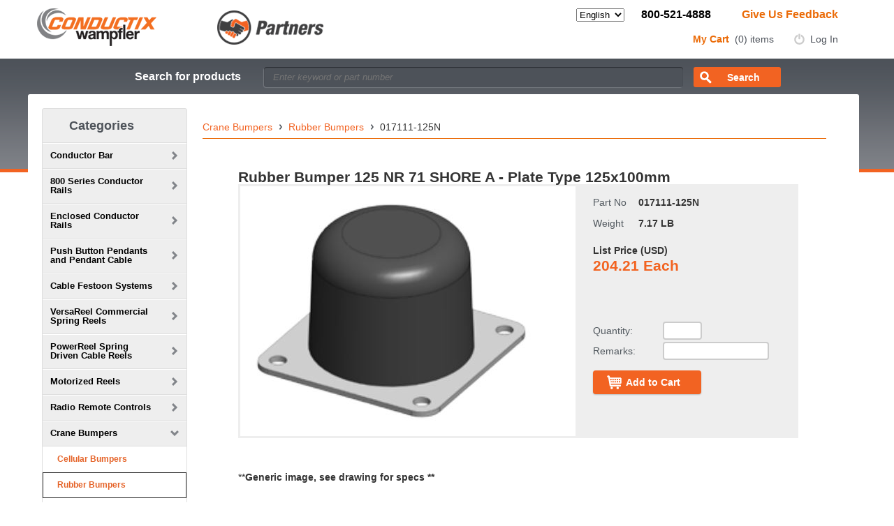

--- FILE ---
content_type: text/html;charset=UTF-8
request_url: https://partners.conductix.us/shop/Crane-Bumpers/Rubber-Bumpers/~017111-125N
body_size: 9204
content:
<!doctype html>

<html lang="EN">

<head>
	
	
		<script>(function(w,d,s,l,i){w[l]=w[l]||[];w[l].push({'gtm.start':
		new Date().getTime(),event:'gtm.js'});var f=d.getElementsByTagName(s)[0],
		j=d.createElement(s),dl=l!='dataLayer'?'&l='+l:'';j.async=true;j.src='https://www.googletagmanager.com/gtm.js?id='+i+dl;f.parentNode.insertBefore(j,f);
		})(window,document,'script','dataLayer','GTM-5FG4F4RF');</script>
	

	
		<script async src="https://www.googletagmanager.com/gtag/js?id=G-P2K13V53ZK"></script>
		<script>
			window.dataLayer = window.dataLayer || [];
			function gtag(){dataLayer.push(arguments);}
			gtag('js', new Date());
			gtag('config', 'G-P2K13V53ZK');
		</script>
		<script type="text/javascript" src="//script.crazyegg.com/pages/scripts/0106/1087.js" async="async" ></script>
	
	
	<meta charset="utf-8" />
	<meta http-equiv="Content-Type" content="text/html; charset=utf-8" />
	<meta name="apple-touch-fullscreen" content="YES">
	<meta content="width=device-width" name="viewport">
	<title>Conductix-Wampfler USA</title>
	
	<link href="/css/main.css?preventCache=115335" rel="stylesheet" type="text/css" />
	<link href="/css/form.css?preventCache=115335" rel="stylesheet" type="text/css" />
	<link href="/css/fix.css?preventCache=115335" rel="stylesheet" type="text/css" />
	<link href="/css/media_queries.css?preventCache=115335" rel="stylesheet" type="text/css" />
	<link href="/css/typography.css?preventCache=115335" rel="stylesheet" type="text/css" />
	<link href="/vendor/css/jquery/smoothness/jquery-ui-1.14.1.min.css?preventCache=115335" rel="stylesheet" type="text/css" />
	<link href="/vendor/css/jquery/datatables.2.3.4.min.css" rel="stylesheet" type="text/css" />
	
	<style media="aural, braille, embossed, handheld, projection, screen, tty, tv">
		.curvedTable{border-radius: 5px;-moz-border-radius: 5px;-webkit-border-radius: 5px;border: 1px solid #ccc;padding: 10px;}
	</style>
	
	<meta name="description" content="">
	<meta name="keywords" content="">
	
	<!--[if IE]>
	<script src="/vendor/js/html5.js"></script>
	<![endif]-->
	
	<!-- html5.js for IE less than 9 -->
	<!--[if lt IE 9]>
	<script src="//html5shim.googlecode.com/svn/trunk/html5.js"></script>
	<![endif]-->
	
	<!-- css3-mediaqueries.js for IE less than 9 -->
	<!--[if lt IE 9]>
	<script src="//css3-mediaqueries-js.googlecode.com/svn/trunk/css3-mediaqueries.js"></script>
	<![endif]-->

	<script type="text/javascript" src="/vendor/js/jquery/jquery-3.7.1.min.js?preventCache=115335"></script>
	<script type="text/javascript" src="/vendor/js/jquery/smoothness/jquery-ui-1.14.1.min.js?preventCache=115335"></script>
	<script type="text/javaScript" src="/vendor/js/jquery/plugins/datatables.2.3.4.min.js?preventCache=115335"></script>
	<script type="text/javaScript" src="/vendor/js/jquery/plugins/jquery.placeholder.js?preventCache=115335"></script>
	<script type="text/javaScript" src="/vendor/js/jquery/plugins/validate/jquery.validate-1.21.0.min.js"></script>
	<script type="text/javascript" src="/js/javascript.js?preventCache=115335"></script>
	<script type="text/javascript" src="/js/navpoint/behavior.js?preventCache=115335"></script>
	<script type="text/javascript" src="/js/navpoint/navpoint.js?preventCache=115335"></script>

	
	<script src="/js/jquery/jquery.globalErrorHandler.js?forceRefresh=115335"></script><script>$.globalErrorHandler();</script>

	<script type="text/javascript">
		//we will be using this to cache the responses from the server
		var ajaxCache = {};
		
		$(document).ready(function() {
			$("#menu1 li").each(function(){
				$(".arrow", $(this)).height($("a.name",$(this)).height());
			});
			
			$(".searchbar input[name=searchVal]").on("keypress",function(event){
				if( event.keyCode == 13 )
					handleSearchClick();
			});
			// Disable autocomplete on mobile
			if (window.innerWidth > 767)
			$(".searchbar input[name=searchVal]").autocomplete({
				source: function(request, response) {
					//what are we searching for
					var query_type = $(this).attr('element').attr('id');
					//the cacheterm that we use to save it in the cache
					var cachedTerm = (request.term + '' + query_type) . toLowerCase();
					//if the data is in the cache and the data is not too long, use it
					if (ajaxCache[cachedTerm] != undefined && ajaxCache[cachedTerm].length < 13) {
						//map the data into a response that will be understood by the autocomplete widget
						response($.map(ajaxCache[cachedTerm], function(item) {
							return {
								label: item.PRODUCTNAME + " (" + item.MATERIAL2 + ")",
								value: item.MATERIAL2,
								url: item.PRODUCTPATH
							}
						}));
					}
					//get the data from the server
					else {
						$.ajax({
							url: "/index.cfm?event=search.ajax&s="+$(".searchbar input[name=searchVal]").val(),
							dataType: "json",
							success: function(data) {
								//cache the data for later
								ajaxCache[cachedTerm] = data;
								//map the data into a response that will be understood by the autocomplete widget
								response($.map(data, function(item) {
									return {
										label: item.PRODUCTNAME + " (" + item.MATERIAL2 + ")",
										value: item.MATERIAL2,
										url: item.PRODUCTPATH
									}
								}));
							}
						});
					}
				},
				//start looking at 3 characters
				minLength: 3,
				//delay before looking
				delay: 750,
				//when you have selected something
				select: function(event, ui) {
					//close the drop down
					if( typeof ui.item.url != "undefined" )
						window.location.href = ui.item.url;
					this.close;
				},
				//show the drop down 
				open: function() {
					$(this).removeClass("ui-corner-all").addClass("ui-corner-top");
				},
				//close the drop down 
				close: function() {
					$(this).removeClass("ui-corner-top").addClass("ui-corner-all");
				}
			});
			
			// this sets up html5 placeholders for IE
			$('input, textarea').placeholder();
			
			// hover support
			$(".sidebar .menu article ul li").on("mouseover",function(){$(this).addClass("active");}).on("mouseout",function(){$(this).removeClass("active");});

			// Mobile hamburger menu
			$('hamburger').on('click', function(){
				$(document.body).toggleClass('expand-hamburger')
			})
		});
		
		handleSearchClick = function(){
			var searchVal = $(".searchbar input[name=searchVal]").val();
			if( searchVal.length ) {
				window.location.href = "/search/"+searchVal;
			} 
		}

		// DEV-6983 - Geolocate to determine the user's country and show an appropriate popup
		
		// Function for showing the geolocate popup
		function showGeolocatePopup() {
			$(function(){
				$("body").append(`
					<div id="geolocatePopup" style="position:fixed; top:0; left:0; width:100%; height:100%; background:rgba(0,0,0,0.5); z-index:1000;">
						<div
							style="
								position: absolute;
								top: 50%;
								left: 50%;
								transform: translate(-50%, -50%);
								background: #FFF;
								padding: 20px;
								border-radius: 10px;
								text-align: center;
								width: 650px;
							"
						>
							<div style="position:absolute; top:0; right:0; padding:10px; font-size:16px; cursor:pointer;" onclick="dismissGeolocate()">
								X
							</div>
							<div style="display:flex; padding:30px 10px; overflow:hidden;">
								<img
									style="position:absolute; opacity:.1; z-index: -1; width:450px; left:50%; top:50%; transform:translate(-50%, -50%);"
									src="/images/layout/canada_flag.png"
								>
								<div style="width:50%; padding:10px;">
									<div style="padding:0 0 20px 0; font-size:24px; font-weight:bold;">Hey Canada</div>
									<div>You can now shop your Conductix products on our Canadian Partners website!</div>
									<div style="padding:20px 10px 0 10px;">
										<a
											href="${canadaEcDomain}"
											style="padding:20px 10px; background:#000; color:#FFF; text-decoration:none; display:block;"
											onclick="navigateToCaSite()"
										>
											Proceed to Conductix Canada
										</a>
									</div>
								</div>
								<div style="width:50%; padding:10px;">
									<div style="padding:0 0 20px 0; font-size:24px; font-weight:bold;">Bonjour Canada</div>
									<div>Dorénavant, vous pouvez magasiner vos produits Conductix sur notre site Canadien Partners!</div>
									<div style="padding:20px 10px 0 10px;">
										<a
											href="${canadaEcDomain}"
											style="padding:20px 10px; background:#000; color:#FFF; text-decoration:none; display:block;"
											onclick="navigateToCaSite()"
										>
											Continuer vers Conductix Canada
										</a>
									</div>
								</div>
							</div>
							<div style="color:#777; text-decoration:underline; font-size:12px; cursor:pointer;" onclick="dismissGeolocate()">
								Continue on Conductix ${websiteCountryDescription}
							</div>
						</div>
					</div>
				`)

				// When the user presses the escape key, dismiss the popup
				$(document).on("keydown", function(event){
					if (event.key === "Escape") {
						dismissGeolocate()
					}
				})

				// Track that the popup was shown
				trackUIFeature(
					"partners.geolocatePopup",
					"POPUP_WAS_SHOWN",
					{}
				)
			})
		}

		// Function for navigating to the CA site
		function navigateToCaSite() {
			localStorage.setItem("geolocateHiddenTimestamp", new Date())
			// Track that the user navigated to the CA site
			trackUIFeature(
				"partners.geolocatePopup",
				"USER_NAVIGATED_TO_CA_SITE",
				{}
			)
		}

		// Function for dismissing the popup
		function dismissGeolocate() {
			localStorage.setItem("geolocateHiddenTimestamp", new Date())
			$("#geolocatePopup").remove()
			// Track that the user dismissed the popup
			trackUIFeature(
				"partners.geolocatePopup",
				"USER_STAYED_ON_SITE",
				{
					"websiteCountry": websiteCountry
				}
			)
		}

		// Get the current site country and the domain of the CA site
		const websiteCountry = "US".toUpperCase()
		const websiteCountryDescription = "USA"
		const canadaEcDomain = "https://partners.conductix.ca"

		// Get the users country based on their IP address
		const usersIpCountry = "US"

		// Check if the user has dismissed the popup today
		const dateNow = new Date().toDateString()
		const hiddenTimestamp = localStorage.getItem("geolocateHiddenTimestamp")
		const dateHidden = new Date(hiddenTimestamp).toDateString()
		const hideBecauseDismissed = hiddenTimestamp && dateHidden === dateNow

		// If the user is not on the Canada website and the popup has not been dismissed today and the user is in CA, show the popup
		if (
			websiteCountry !== "CA"
			&& !hideBecauseDismissed
			&& usersIpCountry === "CA"
		) {
			showGeolocatePopup()


		// If the user uses a special hashtag in the url, then also show the geo locate popup
		} else if (document.location.hash.indexOf("canadaprompt") > -1) {
			showGeolocatePopup()
		}
	</script>
</head>
<body>



	<noscript><iframe src="https://www.googletagmanager.com/ns.html?id=GTM-5FG4F4RF" height="0" width="0" style="display:none;visibility:hidden"></iframe></noscript>


<header>
	<section class="wrapper">
		<div class="logo">
			<hamburger class="mobileOnly">
				<bread></bread>
				<bread></bread>
				<bread></bread>
			</hamburger>
			<a href="/" title="Conductix-Wampfler">
				<img src="/images/partners_header.png" alt="Conductix-Wampfler" class="desktopOnly">
				<img src="/images/logo/conductix-wampfler_318_x_100.gif" alt="Conductix-Wampfler" class="mobileOnly">
			</a>
		</div>
		<div class="phone desktopOnly">
			<form action="/main/lang?forward=shop" method="post" class="lang">
			<select name="selectedLanguage" onChange="this.form.submit();">
				
				
				
					<option value="en" selected="selected" >English</option>
				
					<option value="es"  >Spanish</option>
				
			</select>
			</form> 
			800-521-4888 <a href="/general/feedback">Give Us Feedback</a>
		</div>
		<aside>
		 	
			<hr class="mobileOnly">
			<ul class="menu">
				<li class="mobileOnly">
					<a href="/search">Search by Part Number</a>
				</li>
				<li class="mobileOnly">
					<a href="/">Browse Categories</a>
				</li>
				<hr class="mobileOnly">
				<li class="mobileOnly">
					<a href="/general/contact">Contact Us</a>
				</li>
				<li class="mobileOnly">
					<a href="#" onclick="$('.mobileLang').toggle();event.preventDefault()">Select Language</a>
				</li>
				<form action="/main/lang?forward=shop" method="post" class="mobileOnly mobileLang">
					
					
						<label>
							<input type="radio"
								name="selectedLanguage"
								value="en"
								onChange="this.form.submit();" 
								checked="checked">
							English
						</label>
					
						<label>
							<input type="radio"
								name="selectedLanguage"
								value="es"
								onChange="this.form.submit();" 
								>
							Spanish
						</label>
					
				</form> 
				<li class="nodivider">
					<a href="/cart">
						<span class="cartText">
							My Cart&nbsp;
						</span>
						<span>
							(0) items
						</span>
					</a>
				</li>
			 	
					<li class="nodivider">
						<a href="/security/login?forward=%2Fshop%2FCrane%2DBumpers%2FRubber%2DBumpers%2F%7E017111%2D125N" class="logout">Log In</a>
					</li>
				
			</ul>
		</aside>
		
		
	</section><!-- wrapper -->
	
	
	
	
	
</header><!-- header -->



<section class="searchbar">
	<section class="wrapper">
	
		<fieldset>
			<div>
				<label>Search for products</label>
				<input name="searchVal" id="searchVal" type="text" class="input" placeholder="Enter keyword or part number">
				<input name="" type="button" class="button" value="Search" onclick="handleSearchClick()" />
			</div>
		</fieldset>
		
	</section><!-- wrapper -->
</section><!-- searchbar -->


<section class="wrapper">
		
	<section id="bgcontentbox">
		<section id="contentbox">
			
			<section id="content">

				
					<section id="leftpanel">
						<div class="sidebar">
							<div class="categories">
							
								
								<h3><a href="/">Categories</a></h3>
								<ul id="menu1" class="menu">
									
										
										
										
										<li>
											<a
												class="name"
												href="/shop/Conductor-Bar"
												class="collapsed"
											>
												<span>Conductor Bar</span>
												<img src="/images/arrow03.gif" />
											</a>
											
												<article class="collapsed" style="display:none;">
													<ul class="menu">
														
															<li ><a href="/shop/Conductor-Bar/Safe-Lec-2">Safe-Lec 2</a></li>
														
															<li ><a href="/shop/Conductor-Bar/Hevi-Bar-II">Hevi-Bar II</a></li>
														
															<li ><a href="/shop/Conductor-Bar/8-Bar">8-Bar</a></li>
														
															<li ><a href="/shop/Conductor-Bar/Saf-T-Bar">Saf-T-Bar</a></li>
														
															<li ><a href="/shop/Conductor-Bar/Hevi-Bar-I">Hevi-Bar I</a></li>
														
															<li ><a href="/shop/Conductor-Bar/Side-Contact">Side Contact</a></li>
														
													</ul>
												</article>
											
										</li>
									
										
										
										
										<li>
											<a
												class="name"
												href="/shop/800-Series-Conductor-Rails"
												class="collapsed"
											>
												<span>800 Series Conductor Rails</span>
												<img src="/images/arrow03.gif" />
											</a>
											
												<article class="collapsed" style="display:none;">
													<ul class="menu">
														
															<li ><a href="/shop/800-Series-Conductor-Rails/811-Series">811 Series</a></li>
														
															<li ><a href="/shop/800-Series-Conductor-Rails/812-Series">812 Series</a></li>
														
															<li ><a href="/shop/800-Series-Conductor-Rails/813-Series">813 Series</a></li>
														
															<li ><a href="/shop/800-Series-Conductor-Rails/831-Series">831 Series</a></li>
														
															<li ><a href="/shop/800-Series-Conductor-Rails/800-Other-Items">800 Other Items</a></li>
														
													</ul>
												</article>
											
										</li>
									
										
										
										
										<li>
											<a
												class="name"
												href="/shop/Enclosed-Conductor-Rails"
												class="collapsed"
											>
												<span>Enclosed Conductor Rails</span>
												<img src="/images/arrow03.gif" />
											</a>
											
												<article class="collapsed" style="display:none;">
													<ul class="menu">
														
															<li ><a href="/shop/Enclosed-Conductor-Rails/842-Series-Enclosed-Conductor-Rails">842 Series Enclosed Conductor Rails</a></li>
														
															<li ><a href="/shop/Enclosed-Conductor-Rails/Xline-Enclosed-Conductor-Rail">Xline Enclosed Conductor Rail</a></li>
														
													</ul>
												</article>
											
										</li>
									
										
										
										
										<li>
											<a
												class="name"
												href="/shop/Push-Button-Pendants-and-Pendant-Cable"
												class="collapsed"
											>
												<span>Push Button Pendants and Pendant Cable</span>
												<img src="/images/arrow03.gif" />
											</a>
											
												<article class="collapsed" style="display:none;">
													<ul class="menu">
														
															<li ><a href="/shop/Push-Button-Pendants-and-Pendant-Cable/80-Series-and-Components">80 Series and Components</a></li>
														
															<li ><a href="/shop/Push-Button-Pendants-and-Pendant-Cable/60-Series">60 Series</a></li>
														
															<li ><a href="/shop/Push-Button-Pendants-and-Pendant-Cable/20-Series">20 Series</a></li>
														
															<li ><a href="/shop/Push-Button-Pendants-and-Pendant-Cable/Pendant-Cable-and-Cable-Accessories">Pendant Cable and Cable Accessories</a></li>
														
															<li ><a href="/shop/Push-Button-Pendants-and-Pendant-Cable/Pendants-Other-Items">Pendants Other Items</a></li>
														
													</ul>
												</article>
											
										</li>
									
										
										
										
										<li>
											<a
												class="name"
												href="/shop/Cable-Festoon-Systems"
												class="collapsed"
											>
												<span>Cable Festoon Systems</span>
												<img src="/images/arrow03.gif" />
											</a>
											
												<article class="collapsed" style="display:none;">
													<ul class="menu">
														
															<li ><a href="/shop/Cable-Festoon-Systems/C-Track-Standard-Duty">C-Track - Standard Duty</a></li>
														
															<li ><a href="/shop/Cable-Festoon-Systems/C-Track-Heavy-Duty">C-Track - Heavy Duty</a></li>
														
															<li ><a href="/shop/Cable-Festoon-Systems/210-Series---Stretch-Wire-Rope">210 Series - Stretch Wire Rope</a></li>
														
															<li ><a href="/shop/Cable-Festoon-Systems/215-Series---Stretch-Wire-Rope">215 Series - Stretch Wire Rope</a></li>
														
															<li ><a href="/shop/Cable-Festoon-Systems/Junction-Boxes">Junction Boxes</a></li>
														
															<li ><a href="/shop/Cable-Festoon-Systems/Flat-Cable-and-Connectors">Flat Cable and Connectors</a></li>
														
															<li ><a href="/shop/Cable-Festoon-Systems/Miscellaneous-Festoon-Accessories">Miscellaneous Festoon Accessories</a></li>
														
															<li ><a href="/shop/Cable-Festoon-Systems/Festoon-Other-Items">Festoon Other Items</a></li>
														
													</ul>
												</article>
											
										</li>
									
										
										
										
										<li>
											<a
												class="name"
												href="/shop/VersaReel-Commercial-Spring-Reels"
												class="collapsed"
											>
												<span>VersaReel Commercial Spring Reels</span>
												<img src="/images/arrow03.gif" />
											</a>
											
												<article class="collapsed" style="display:none;">
													<ul class="menu">
														
															<li ><a href="/shop/VersaReel-Commercial-Spring-Reels/VersaReel-Spring-Cord-Reels">VersaReel Spring Cord Reels</a></li>
														
													</ul>
												</article>
											
										</li>
									
										
										
										
										<li>
											<a
												class="name"
												href="/shop/PowerReel-Spring-Driven-Cable-Reels"
												class="collapsed"
											>
												<span>PowerReel Spring Driven Cable Reels</span>
												<img src="/images/arrow03.gif" />
											</a>
											
												<article class="collapsed" style="display:none;">
													<ul class="menu">
														
															<li ><a href="/shop/PowerReel-Spring-Driven-Cable-Reels/PowerReel--1200-Series">PowerReel, 1200 Series</a></li>
														
															<li ><a href="/shop/PowerReel-Spring-Driven-Cable-Reels/PowerReel--1400-Series">PowerReel, 1400 Series</a></li>
														
															<li ><a href="/shop/PowerReel-Spring-Driven-Cable-Reels/PowerReel--1900-Series-Cable-Reels">PowerReel, 1900 Series Cable Reels</a></li>
														
															<li ><a href="/shop/PowerReel-Spring-Driven-Cable-Reels/1500-Series-Hazardous-Location-Reels">1500 Series Hazardous Location Reels</a></li>
														
															<li ><a href="/shop/PowerReel-Spring-Driven-Cable-Reels/PowerReel--2400-Series-Cable-Reels">PowerReel, 2400 Series Cable Reels</a></li>
														
															<li ><a href="/shop/PowerReel-Spring-Driven-Cable-Reels/Gaffer-Reels">Gaffer Reels</a></li>
														
															<li ><a href="/shop/PowerReel-Spring-Driven-Cable-Reels/Cable-Reel-Accessories">Cable Reel Accessories</a></li>
														
															<li ><a href="/shop/PowerReel-Spring-Driven-Cable-Reels/SDR">Grounding Reels for Static Discharge</a></li>
														
															<li ><a href="/shop/PowerReel-Spring-Driven-Cable-Reels/Welding-Cable-Reels">Welding Cable Reels</a></li>
														
															<li ><a href="/shop/PowerReel-Spring-Driven-Cable-Reels/Spring-Reel-Other-Items">Spring Reel Other Items</a></li>
														
													</ul>
												</article>
											
										</li>
									
										
										
										
										<li>
											<a
												class="name"
												href="/shop/Motorized-Reels"
												class="collapsed"
											>
												<span>Motorized Reels</span>
												<img src="/images/arrow03.gif" />
											</a>
											
												<article class="collapsed" style="display:none;">
													<ul class="menu">
														
															<li ><a href="/shop/Motorized-Reels/Motor-Reels-Other-Items">Motor Reels Other Items</a></li>
														
													</ul>
												</article>
											
										</li>
									
										
										
										
										<li>
											<a
												class="name"
												href="/shop/Radio-Remote-Controls"
												class="collapsed"
											>
												<span>Radio Remote Controls</span>
												<img src="/images/arrow03.gif" />
											</a>
											
												<article class="collapsed" style="display:none;">
													<ul class="menu">
														
															<li ><a href="/shop/Radio-Remote-Controls/Airmark-Radio-Series">Airmark Radio Series</a></li>
														
															<li ><a href="/shop/Radio-Remote-Controls/Saga-Radio-Series">Saga Radio Series</a></li>
														
															<li ><a href="/shop/Radio-Remote-Controls/Jay-Radio-Series">Jay Radio Series</a></li>
														
													</ul>
												</article>
											
										</li>
									
										
										
										
										<li>
											<a
												class="name"
												href="/shop/Crane-Bumpers"
												class="expanded"
											>
												<span>Crane Bumpers</span>
												<img src="/images/arrow05.gif" />
											</a>
											
												<article class="expanded" style="display:block;">
													<ul class="menu">
														
															<li ><a href="/shop/Crane-Bumpers/Cellular-Bumpers">Cellular Bumpers</a></li>
														
															<li class="selected"><a href="/shop/Crane-Bumpers/Rubber-Bumpers">Rubber Bumpers</a></li>
														
															<li ><a href="/shop/Crane-Bumpers/Bumper-Other-Items">Bumper Other Items</a></li>
														
													</ul>
												</article>
											
										</li>
									
										
										
										
										<li>
											<a
												class="name"
												href="/shop/BridgeGuard-Collision-Avoidance-Systems"
												class="collapsed"
											>
												<span>BridgeGuard Collision Avoidance Systems</span>
												<img src="/images/arrow03.gif" />
											</a>
											
										</li>
									
										
										
										
										<li>
											<a
												class="name"
												href="/shop/ENDO-Air-Balancers"
												class="collapsed"
											>
												<span>ENDO Air Balancers</span>
												<img src="/images/arrow03.gif" />
											</a>
											
										</li>
									
										
										
										
										<li>
											<a
												class="name"
												href="/shop/ENDO-Spring-Balancers"
												class="collapsed"
											>
												<span>ENDO Spring Balancers</span>
												<img src="/images/arrow03.gif" />
											</a>
											
												<article class="collapsed" style="display:none;">
													<ul class="menu">
														
															<li ><a href="/shop/ENDO-Spring-Balancers/Light-Capacity-ERP-ER-EK-EKN-SBS">Light Capacity ERP-ER-EK-EKN-SBS</a></li>
														
															<li ><a href="/shop/ENDO-Spring-Balancers/Standard-Capacity-EWF-Series">Standard Capacity/Stroke EWF Series, Painted and Unpainted</a></li>
														
															<li ><a href="/shop/ENDO-Spring-Balancers/Long-Stroke-ELF-Series">Long Stroke ELF Series, 2.5 M</a></li>
														
															<li ><a href="/shop/ENDO-Spring-Balancers/High-Capacity-ETP-Series">High Capacity, ETP Series, 120 to 200 kg</a></li>
														
															<li ><a href="/shop/ENDO-Spring-Balancers/Air-Tool-Balancers">Air Tool Balancers</a></li>
														
															<li ><a href="/shop/ENDO-Spring-Balancers/Accessories">Accessories</a></li>
														
															<li ><a href="/shop/ENDO-Spring-Balancers/Spring-Balancer-Spare-Parts">Spring Balancer Spare Parts</a></li>
														
													</ul>
												</article>
											
										</li>
									
										
										
										
										<li>
											<a
												class="name"
												href="/shop/ENDO-Air-Hoists"
												class="collapsed"
											>
												<span>ENDO Air Hoists</span>
												<img src="/images/arrow03.gif" />
											</a>
											
												<article class="collapsed" style="display:none;">
													<ul class="menu">
														
															<li ><a href="/shop/ENDO-Air-Hoists/Wire-Rope-Hoist">Wire Rope Hoist</a></li>
														
															<li ><a href="/shop/ENDO-Air-Hoists/Chain-Hoists">Chain Hoists</a></li>
														
													</ul>
												</article>
											
										</li>
									
										
										
										
										<li>
											<a
												class="name"
												href="/shop/Bulk-Round-Cables"
												class="collapsed"
											>
												<span>Bulk Round Cables</span>
												<img src="/images/arrow03.gif" />
											</a>
											
												<article class="collapsed" style="display:none;">
													<ul class="menu">
														
															<li ><a href="/shop/Bulk-Round-Cables/16-AWG-Cable">16 AWG Cable</a></li>
														
															<li ><a href="/shop/Bulk-Round-Cables/14-AWG-Cable">14 AWG Cable</a></li>
														
															<li ><a href="/shop/Bulk-Round-Cables/12-AWG-Cable">12 AWG Cable</a></li>
														
															<li ><a href="/shop/Bulk-Round-Cables/10-AWG-Cable">10 AWG Cable</a></li>
														
															<li ><a href="/shop/Bulk-Round-Cables/8-AWG-Cable">8 AWG Cable</a></li>
														
															<li ><a href="/shop/Bulk-Round-Cables/6-AWG-Cable">6 AWG Cable</a></li>
														
													</ul>
												</article>
											
										</li>
									
										
										
										
										<li>
											<a
												class="name"
												href="/shop/Conductix-Wampfler-USA-Forms-and-Certificates"
												class="collapsed"
											>
												<span>Conductix-Wampfler USA Forms and Certificates</span>
												<img src="/images/arrow03.gif" />
											</a>
											
										</li>
									
										
										
										
										<li>
											<a
												class="name"
												href="/shop/Catalogs"
												class="collapsed"
											>
												<span>Catalogs / Manuals</span>
												<img src="/images/arrow03.gif" />
											</a>
											
												<article class="collapsed" style="display:none;">
													<ul class="menu">
														
															<li ><a href="/shop/Catalogs/Catalogs">Catalogs</a></li>
														
															<li ><a href="/shop/Catalogs/Manuals">Manuals</a></li>
														
															<li ><a href="/shop/Catalogs/Brochures">Brochures</a></li>
														
															<li ><a href="/shop/Catalogs/SpecSheets">Spec Data Sheets</a></li>
														
													</ul>
												</article>
											
										</li>
									
										
										
										
										<li>
											<a
												class="name"
												href="/shop/Introducing--New-Quick-Quote-Program"
												class="collapsed"
											>
												<span>Introducing: New Quick Quote Program</span>
												<img src="/images/arrow03.gif" />
											</a>
											
										</li>
									
										
										
										
										<li>
											<a
												class="name"
												href="/shop/Slip-Rings"
												class="collapsed"
											>
												<span>Slip Rings</span>
												<img src="/images/arrow03.gif" />
											</a>
											
												<article class="collapsed" style="display:none;">
													<ul class="menu">
														
															<li ><a href="/shop/Slip-Rings/Slip-Rings-Other-Items">Slip Rings Other Items</a></li>
														
													</ul>
												</article>
											
										</li>
									
										
										
										
										<li>
											<a
												class="name"
												href="/shop/Workplaces-and-Handling"
												class="collapsed"
											>
												<span>Workplaces and Handling</span>
												<img src="/images/arrow03.gif" />
											</a>
											
										</li>
									
										
										
										
										<li>
											<a
												class="name"
												href="/shop/ENDO-Other-Items"
												class="collapsed"
											>
												<span>ENDO Other Items</span>
												<img src="/images/arrow03.gif" />
											</a>
											
										</li>
									
								</ul>
							
							</div>
							<div id="socialmedia">
								
									<p id="followus">Follow Us:</p>
									<div id="socialmediaicons">
										<!--Icons used under Creative Commons Attribution Share-Alike 3.0 Unported License-->
										
											<a href="https://www.facebook.com/Conductix-Wampfler-Americas-205794852770249/"><img class="socialmediaicon" src="/images/socialmedia/facebook30.png" alt="Conductix-Wampfler Facebook Page"></a>
										
										
											<a href="https://twitter.com/CXW_USA"><img class="socialmediaicon" src="/images/socialmedia/twitter30.png" alt="Conductix-Wampfler Twitter Page"></a>
										
										
											<a href="https://www.pinterest.com/conductixusa/"><img class="socialmediaicon" src="/images/socialmedia/pinterest30.png" alt="Conductix-Wampfler Pinterest"></a>
										
										
											<a href="https://www.youtube.com/user/ConductixWampfler"><img class="socialmediaicon" src="/images/socialmedia/youtube30.png" alt="Conductix-Wampfler YouTube Channel"></a>
										
									</div>
								
								
							</div>
						</div>
					</section><!-- leftpanel -->
				
				<section id="rightpanel" >
					
					

					
					
					
						








	<div class="breadcrumbWrapper">
		<div class="breadcrumb" style="width:100%;">
			<ul class="menu">
				
				
					
						
					
					
						<li><a href="/shop/Crane-Bumpers">Crane Bumpers</a></li>
					
				
					
						
					
					
						<li><a href="/shop/Crane-Bumpers/Rubber-Bumpers">Rubber Bumpers</a></li>
					
				
					
						
					
					
						 <li><span>017111-125N</span></li>
					
				
			</ul>
		</div>
		
	</div>




<script type="text/javascript">

function formatPrice(nStr) {
  nStr = parseFloat(nStr).toFixed(2);
  nStr += '';
  x = nStr.split('.');
  x1 = x[0];
  x2 = x.length > 1 ? '.' + x[1] : '';
  var rgx = /(\d+)(\d{3})/;
  while (rgx.test(x1)) {
    x1 = x1.replace(rgx, '$1' + ',' + '$2');
  }
  return x1 + x2;
}



window.submitted = false
function addToCart() {
	if (!window.submitted) {
		window.submitted = true
		var itemsChecked = $(".addRelatedProduct input:checked").length
		ellipsis0(itemsChecked ? "" : ".primary")
		
		
		$('#addToCart').submit()
	}
}
function ellipsis0(which) {
	$(".submitbtn"+which).html("Adding&nbsp;&nbsp;&nbsp;&nbsp;&nbsp;&nbsp;")
	setTimeout(function(){ellipsis1(which)},500)
}
function ellipsis1(which) {
	$(".submitbtn"+which).html("Adding&nbsp;.&nbsp;&nbsp;&nbsp;&nbsp;")
	setTimeout(function(){ellipsis2(which)},500)
}
function ellipsis2(which) {
	$(".submitbtn"+which).html("Adding&nbsp;.&nbsp;.&nbsp;&nbsp;")
	setTimeout(function(){ellipsis3(which)},500)
}
function ellipsis3(which) {
	$(".submitbtn"+which).html("Adding&nbsp;.&nbsp;.&nbsp;.")
	setTimeout(function(){ellipsis0(which)},500)
}
function trackUIFeatureSubmit(){
	trackUIFeature(
		"partners.shop",
		"RELATED_PRODUCT_ADD_TO_CART",
		{
			parentProductID: $("input[name=productID]").val(),
			relatedProductsTotal: $(".addRelatedProduct input[name=productID]").length,
			relatedProductsUnchecked: $(".addRelatedProduct input[name=productID]:not(:checked)").length,
			relatedProductsChecked: $(".addRelatedProduct input[name=productID]:checked").length,
			relatedProductsDetail: $(".addRelatedProduct input[name=productID]")
				.toArray()
				.map(function(checkbox){
					var $checkbox = $(checkbox)
					return {
						productID: $checkbox.val(),
						checked: $checkbox.prop("checked") ? true : false,
					}
				})
		}
	)
}
</script>




	<script>
		gtag(
			"event",
			"view_item",
			{
				currency: "USD",
				value: Number("0") || Number("204.21") || 0,
				items: [
				{
					id: Number("3502") || 0,
					name: "Rubber\x20Bumper\x20125\x20NR\x2071\x20SHORE\x20A\x20\x2D\x20Plate\x20Type\x20125x100mm",
					discount: 
						(Number("204.21") || 0)
						- (Number("0") || Number("204.21") || 0),
					index: 0,
					material1: "4947",
					material2: "017111\x2D125N",
					plant: "3000",
					price: Number("0") || Number("204.21") || 0,
					quantity: 1,
				}
				]
			}
		)
	</script>



	


<div class="productdetails">
	<h2>Rubber Bumper 125 NR 71 SHORE A - Plate Type 125x100mm</h2>
	<article>
		<figure><img src="/images/ecAssetImages/117_20140311_121045_202.JPG" alt="Rubber Bumper 125 NR 71 SHORE A - Plate Type 125x100mm"></figure>
		<form id="addToCart" action="/cart/addToCart" method="get">
			<aside>
				<p><span class="left">Part No</span> <span class="right" title="Product ID: 3502">017111-125N</span></p>
				
					<p>
						<span class="left">Weight</span> 
						<span class="right">7.17 LB</span>
					</p>
				
				<div class="price">
					
					
						<p>List Price (<span id="listPriceCurrency">USD</span>)</p>
						<h3 id="listPrice" style="padding-bottom:10px;">204.21 Each</h3>
						
						
							
							<p>&nbsp;</p>
							<p>&nbsp;</p>
						
					

				</div>

				<input type="hidden" name="productID" id="productID" value="3502">
				
				<div class="info" id="addInfo">
					<label for="qty">Quantity:</label>
					<input name="qty" id="qty" type="text" autocomplete="off" class="input small" value="" maxlength="5"><br clear="all" />
					<label for="remarks">Remarks:</label>
					<input name="remarks" id="remarks" type="text" autocomplete="off" class="input" value="" maxlength="100">
				</div>
				
				
				
				<div class="info" id="addInfo">
					<div class="bgbutton">
						<div class="buttonadd"><a onClick="addToCart()"><span class="submitbtn primary">Add to Cart</span></a></div>
					</div>
				</div>
				
				
				
				
				
				
			</aside>

			
			
		</form>
	</article>

	<div class="description">
		<p><p>**<b>Generic image, see drawing for specs **</b></p>

<p>These bumpers are designed and manufactured for industrial conditions. Typical applications include cranes, conveyors, electric vehicles, material handling equipment and other moving machinery. Manufactured from natural rubber and with a protected steel backing plate, Conductix-Wampfler&rsquo;s rubber bumpers are suitable for the most arduous applications.</p>

<p>Width: 4.92&quot; / 125mm<br />
Height: 3.94&quot; / 100mm</p>

<p>TECHNICAL DATA:<br />
Wmax [J] : 1600,0<br />
Fmax [KN] : 100,0<br />
DIAMETER D1 [MM] : 125<br />
HEIGHT H [MM] : 100<br />
BASE PLATE S [MM] : 6<br />
HARDNESS : 71 +/- 3 SHORE A<br />
MATERIAL : NATURAL-RUBBER</p></p>
		
			
			
				
			
				
			
				
			
				
			
				
			
				
			
				
			
				
			
				
			
				
					
					
			
				<h3>Downloads</h3>
				<ul>
					
						
					
						
					
						
					
						
					
						
					
						
					
						
					
						
					
						
					
						
							<li><a href="/media/productAttachment/?assetID=19578" rel="noopener" target="_blank">Dimensional Drawing (EN)</a></li>
						
					
						
					
				</ul>
			
		
	</div>
</div>





					
					
				</section><!-- rightpanel -->
		
			</section><!-- content -->
			
		</section><!-- contentbox -->
	</section><!-- bgcontentbox -->
		
		
	<footer>
		
		<div class="footerlogo"><img src="/images/logo_footer.gif" alt="Conductix-Wampfler"></div>
		
		<p>
		<span><a href="/Security/terms">Terms and Conditions</a></span> 
		<span class="right">All Rights Reserved <a href="https://partners.conductix.us">Conductix-Wampfler</a> &copy; 2026</span>
		<span class="right">10102 F Street Omaha, NE 68127</span>
		</p>
		
	</footer><!-- footer -->
		
</section><!-- wrapper -->


	
	<script type="text/javascript">
		
		(function() {
			var se = document.createElement('script'); se.type = 'text/javascript'; se.async = true;
			se.src = '//storage.googleapis.com/code.snapengage.com/js/840f2e1b-bc82-4dc5-bb8b-35f9a88f1810.js';
			var done = false;
			se.onload = se.onreadystatechange = function() {
				if (!done&&(!this.readyState||this.readyState==='loaded'||this.readyState==='complete')) {
					done = true;
					
					SnapEngage.setLocale('EN');
					
					SnapEngage.allowChatSound(false);
					// start showButtonTimeout
					var secondsToWait = 2; // How many seconds to wait until reveal. 
					SnapEngage.hideButton(); // Hide the button immediately.
					setTimeout( 'SnapEngage.showButton()', secondsToWait*1000 ); // .showButton() after a timeout.
					// end showButtonTimeout
					SnapEngage.setProactiveAutocloseDelay(1);
				}
			};
			var s = document.getElementsByTagName('script')[0]; s.parentNode.insertBefore(se, s);
		})();
	</script>
	

</body>
</html>


--- FILE ---
content_type: text/css
request_url: https://partners.conductix.us/css/main.css?preventCache=115335
body_size: 9159
content:
/* colors codes
 *
 * orange 		- #F26322
 * dark gray 	- #87898A
 * light gray 	- #CCCCCC    or    #EEEEEE
 *
 */

/*
----------------------------------------
01. default elements
----------------------------------------
*/

* { margin:0; padding:0; }
html, body, div, span, applet, object, iframe, h1, h2, h3, h4, h5, h6, p, blockquote, pre, a, abbr, acronym, address, big, cite, code, del, dfn, img, ins, kbd, q, s, samp, small, strike, strong, sub, sup, tt, var, b, u, i, center, dl, dt, dd, ol, ul, li, fieldset, form, label, legend, table, caption, tbody, tfoot, thead, tr, th, td, article, aside, canvas, details, embed, figure, figcaption, footer, header, hgroup, menu, nav, output, ruby, section, summary, time, mark, audio, video { margin:0px; padding:0; border:0; vertical-align:baseline }
/* this is a hack because the body was dropping down but no margin/padding was being registered */
body { position:absolute; top:0; left:0; right:0; }
ul.menu, li.menu, ol.menu { list-style:none; }
/* render html5 elements as block */
article, aside, details, figcaption, figure, footer, header, hgroup, nav, section { display:block; }

html { font-size:100%; -webkit-text-size-adjust:100%; -ms-text-size-adjust:100%; text-size-adjust:100%; }

sub, sup { position:relative; font-size:75%; line-height:0; vertical-align:baseline; }

sup { top:-0.5em; }

sub { bottom:-0.25em; }

img { max-width:100%; vertical-align:middle; border:0; -ms-interpolation-mode:bicubic; }

textarea:focus,
input[type="text"]:focus,
input[type="password"]:focus,
input[type="datetime"]:focus,
input[type="datetime-local"]:focus,
input[type="date"]:focus,
input[type="month"]:focus,
input[type="time"]:focus,
input[type="week"]:focus,
input[type="number"]:focus,
input[type="email"]:focus,
input[type="url"]:focus,
input[type="search"]:focus,
input[type="tel"]:focus,
input[type="color"]:focus,
.uneditable-input:focus { border-color:rgba(82, 168, 236, 0.8); outline:0; outline:0; box-shadow:none; border-radius:0; }

h1, h2, h3, h4, h5, h6 { font-weight:normal; line-height:1em; }

body { font-family:Arial, Helvetica, sans-serif; background:#FFFFFF; }
.nowrap { white-space:nowrap; }
.show { display:block; }
.hide { display:none; }

.show1 { display:block; }
.hide1 { display:none; }

a { text-decoration:none; outline:0; }
a:hover, a:focus { text-decoration:underline; }

p { font-size:14px; color:#333333; line-height:1.3em; }
p a { color:#f26321; }

h1 { font-size:53px; color:#af2401; }
h1 a { color:#af2401; }

h2 { font-size:21px; color:#333333; font-weight:bold; }
h2 a { color:#333333; }

h3 { font-size:18px; color:#333333; }
h3 a { color:#333333; }

/*
----------------------------------------
02. wrapper
----------------------------------------
*/

.wrapper { margin:0 auto; }

/* From 768px to 1920px scale the main content to 60px less than the width of the window */
@media (min-width:768px) {
  .wrapper { width: calc(100% - 60px); }
}

/* From 1920px to beyond leave the main content at 1860px width at most */
@media (min-width:1920px) {
  .wrapper { width: 1860px; }
}

/*
----------------------------------------
03. header
----------------------------------------
*/

header { width:100%; float:left; padding:12px 0 0 0; }
header .logo { float:left; line-height:.5em; padding-bottom:18px; position:relative; z-index:1; }
header .phone { text-align:right; font-weight:bold; padding-right:50px; }
header .phone a, header .phone a:visited, header .phone a:active { color:#eb6b08; text-decoration:none; margin-left:40px; }
header .lang { display:inline; padding-right:20px; }

header aside { padding:18px 38px 0 0; display:flex; justify-content:flex-end; align-items:center; position:relative; z-index:1; }
header aside p { font-size:15px; font-weight:bold; padding:0 12px 0 0; }
header aside p a { color:#3a3a3a; }
header aside ul { display:flex; font-size:14px; }
header aside ul li { background:url(/images/divider01.gif) no-repeat 0 1px; color:#4f545c; line-height:1em; padding:0 12px; }
header aside ul li.nodivider { background:none; }
header aside ul li a { color:#4f545c; }
header aside ul li a .cartText,
header aside ul li a.switchAccount { color:#eb6b08; font-weight:bold; }
header aside ul li a.logout { background:url(/images/icon_logout.png) no-repeat center left; padding-left:28px; }

header .announcement-wrapper {
  margin: 10px auto;
  display: flex;
  align-items: center;
  flex-direction: column;
  font-size: 14px;
  clear: both;
}
header .announcement-wrapper .announcement {
  display: flex;
  flex-direction:column;
  padding: 10px;
  border-top: 5px solid #f26322;
  background: #84868b url(/images/gradient01.gif) repeat-x top left;
  color: #FFF;
}

nav { display:inline-block; margin:auto ; background:#eaeaed; background:-moz-linear-gradient(#f4f4f6, #eaeaed); background:-webkit-gradient(linear, left top, left bottom, from(#f4f4f6), to(#eaeaed)); background:-o-linear-gradient(#f4f4f6, #eaeaed); -pie-background:linear-gradient(#f4f4f6, #eaeaed); border-radius:4px; behavior:url(/css/PIE.htc); position:relative; border:1px solid #bfc2c4; margin-bottom:-20px; position:relative; z-index:90; }

nav ul { font-size:14px; }
nav ul li { height:40px; float:left; background:url(/images/divider02.gif) no-repeat top left; line-height:1em; padding-left:2px; }
nav ul li.bordernone { background:none; padding-left:0; }
nav ul li.bordernone a { border-radius:4px 0 0 4px; behavior:url(/css/PIE.htc); position:relative; padding:12px 17px 0 17px; }
nav ul li.last a { border-radius:0 4px 4px 0; behavior:url(/css/PIE.htc); position:relative; }
nav ul li a { height:28px; float:left; text-decoration:none; color:#4e525a; padding:12px 14px 0 14px; }
nav ul li a:hover { text-decoration:none; background:#eaeaed; }
nav ul li a.active { background:#eaeaed; }

.nav-collapse { width:100%; display:inline-block; text-align:center; margin-bottom:16px; }
.nav-collapse .on a { color:#4e525a; background:#999999; background:-moz-linear-gradient(#eaeaed, #999999); background:-webkit-gradient(linear, left top, left bottom, from(#eaeaed), to(#999999)); background:-o-linear-gradient(#eaeaed, #999999); -pie-background:linear-gradient(#eaeaed, #999999); border-radius:6px 6px 0 0; }
.nav-collapse .on a .icon-bar {  background:url(/images/icon_bardown.png) no-repeat; }
.nav-collapse .over a { cursor:pointer; }

/* From 1920px to beyond push nav up*/
@media (min-width:1920px) {
  .nav-collapse {
    position: absolute;
    top: 42px;
    left: 0;
    right: 0;
  }
}

/*
----------------------------------------
04. searchbar
----------------------------------------
*/

.searchbar { width:100%; min-height:146px; float:left; background:#84868b url(/images/gradient01.gif) repeat-x top left; border-bottom:5px solid #f26322; padding:12px 0 0 0; }
.searchbar label { width:25.8%; float:left; font-size:16px; color:#FFFFFF; font-weight:bold; text-align:right; padding:5px 2.7% 0 0; }

.searchbar .input { width:47%; height:17px; float:left; background:#4d5259; border:none; box-shadow:inset #2a2d31 0 1px 1px, #75797f -1px 1px 1px; border-radius:4px; behavior:url(/css/PIE.htc); position:relative; font-size:13px; color:#bbbbbb; font-style:italic; padding:6px 1.1%; margin-right:15px; }

.searchbar .button { width:125px; height:29px; float:left; background:#f26322 url(/images/icon_search01.gif) no-repeat left center; border:none; border-radius:3px; behavior:url(/css/PIE.htc); position:relative; font-size:14px; color:#FFFFFF; font-weight:bold; text-decoration:none; text-align:center; cursor:pointer; padding-left:18px; }

.searchbar .button:hover { background:#e56328 url(/images/icon_search01.gif) no-repeat left center; }
 
.searchbar .input.ui-autocomplete-loading { background:url(/images/loading_grey_orange.gif) no-repeat right center; }

/*
----------------------------------------
05. buttons
----------------------------------------
*/

.buttonadd { float:left; }
.buttonadd a { width:135px; height:25px; float:left; background:#f26322; box-shadow:#bbb 0 1px 2px; border-radius:4px; behavior:url(/css/PIE.htc); position:relative; font-size:14px; color:#FFFFFF; text-decoration:none; text-align:center; font-weight:bold; cursor:pointer; white-space:nowrap; padding:9px 15px 0 5px; }
.buttonadd a span { background:url(/images/icon_shopingcart02.gif) no-repeat; text-align:center; padding:2px 0 2px 27px; }
.buttonadd a:hover { background:#e56328; }

/*
----------------------------------------
06. content
----------------------------------------
*/

#bgcontentbox { width:calc(100% - 30px); float:left; background:url(/images/shadow01_wide.png) no-repeat bottom center; padding:0 10px 102px 10px; margin:-112px 0 0 0; position:relative; }
#contentbox { width:100%; float:left; background:#FFFFFF; border-radius:3px 3px 0 0; behavior:url(/css/PIE.htc); position:relative; }

#content { width:calc(100% - 67px); min-height:250px; float:left; padding:20px 20px 0 20px; margin:0 0 -67px 0; position:relative; }
.content-heading { margin-top:10px; margin-bottom:10px; padding-left:10px; width:100%; }

/*
----------------------------------------
06. 01 content - leftpanel
----------------------------------------
*/

#leftpanel { width:18.4%; float:left; }

/*
 * orange:#E56328
 * 
 * f26322
 */

.sidebar { width:100%; float:left; padding-bottom:19px; }
.sidebar .expand_all, .collapse_all { width:100%; float:left; cursor:pointer; }
.sidebar .menu { width:100%; float:left; position:relative; }
.sidebar .menu article.collapsed { display:none; }
.sidebar .menu article ul { margin:0px; padding:0px; width:100%; }
.sidebar .menu article ul li { margin:0px; padding:0px; width:100%; }
.sidebar .menu article ul li a { border:1px solid #FFFFFF; }
/* 2 classes, .selected is for permanent selection, .active is for hover */
.sidebar .menu article ul li.selected a, .sidebar .menu article ul li.active a { border:1px solid #333333; }
.sidebar .menu article ul li a { margin:0px; padding:10px 0px 10px 20px; box-sizing: border-box; color:#E56328; }
.sidebar .menu article ul li.active a, .sidebar .menu article ul li.selected a { text-decoration:none; color:#E56328; }

.categories { width:99.5%; float:left; background:#eeeeee; border:1px solid #dfdfdf; border-radius:3px; behavior:url(/css/PIE.htc); position:relative; padding:15px 0 0 0; }
.categories h3 { color:#4e535a; font-weight:bold; padding:0 0 15px 19px; }
.categories h3 a { color:#4e535a; font-weight:bold; padding:0 0 15px 19px; text-decoration:none; }
.categories h3 a:hover { text-decoration:none; }
.categories ul { width:100%; float:left; font-size:13px; font-weight:bold; }
.categories ul li { width:100%; float:left; background:url(/images/divider04.gif) repeat-x top left; line-height:1em; }
.categories ul li a { width:100%; float:left; color:#000000; text-decoration:none; cursor:pointer; padding:12px 0; }
.categories ul li a.name { display: flex; justify-content: space-between; align-items: center; }
.categories ul li a span { float:left; padding:0 23px 0 11px; }

.categories ul li a:hover { color:#FFFFFF; background:#4e535a; }
.categories ul li a.active { color:#FFFFFF; background:#4e535a; }

.categories ul li a.expanded { background:none; }
.categories ul li a.expanded:hover { color:#333333; }

.categories article { width:100%; float:left; background:#FFFFFF; border-top:1px solid #dfdfdf; }
.categories article ul { width:86%; float:left; padding:12px 7% 3px 7%; }
.categories article ul li { width:100%; height:auto; float:left; font-size:12px; color:#54595f; background:none; line-height:1.3em; padding-bottom:15px; }
.categories article ul li a { height:auto; color:#54595f; padding:0; background:none; }
.categories article ul li a:hover { color:#54595f; text-decoration:underline; background:none; }

/*
----------------------------------------
06. 02 content - rightpanel
----------------------------------------
*/

#rightpanel { width:79.5%; float:right; }

.newinfo { width:100%; float:left; background:#f26322; border-radius:3px; behavior:url(/css/PIE.htc); position:relative; margin-bottom:18px; }
.newinfo article { width:95.2%; float:left; padding:20px 2% 20px 2.8%; }
.newinfo article h2 { color:#FFFFFF; line-height:1.2em; padding-bottom:5px; }
.newinfo article h2 a { color:#FFFFFF; }
.newinfo article h2 .normal { font-weight:normal; }
.newinfo article figure { width:36.6%; float:left; line-height:.5em; }
.newinfo article aside { width:59.1%; float:left; padding-left:4.3%; }
.newinfo article .close { width:100%; float:right; margin-bottom:-5px; }
.newinfo article .close a { width:48px; height:19px; float:right; background:#FFFFFF; border-radius:3px; behavior:url(/css/PIE.htc); position:relative; font-size:11px; color:#f26322; text-decoration:none; text-align:center; padding-top:4px; }
.newinfo article .close a:hover { background:#f1f1f1; }

.recentactivity { width:100%; float:left; }
.recentactivity h2 { border-bottom:1px solid #ea6b09; padding-bottom:12px; }

.tableinfo { width:100%; float:left; padding:35px 0 0 0; }
.tableinfo h3 { width:100%; float:left; line-height:1.2em; padding:0 0 15px 0; }
.tableinfo h3 span { float:left; background:url(/images/icon_tick.gif) no-repeat 10px 0; padding:1px 0 2px 44px; }
.tableinfo .bold { font-weight:bold; }
.tableinfo .underline { text-decoration:underline; }
.tableinfo .boldunderline { font-weight:bold; text-decoration:underline; }
.tableinfo .uppercase { text-transform:uppercase; }

table.tablesorter { width:100%; background:#f9f6fb; }
table.tablesorter thead tr th, table.tablesorter tfoot tr th { color:#3e3e3e; padding:11px 0; text-align:left; border:none; }
table.tablesorter thead tr .header { background-repeat:no-repeat; background-position:center right; cursor:pointer; border:none; }

table.tablesorter td { font-size:13px; color:#3e3e3e; vertical-align:middle; border:none; padding:11px 0; }
table.tablesorter td a { color:#3e3e3e; text-decoration:underline; }
table.tablesorter td a:hover { text-decoration:none; }
table.tablesorter tbody tr { background:#f9f6fb url(/images/divider04.gif) repeat-x bottom left; }
table.tablesorter tbody .gray1 { background:#f7f7f7 url(/images/divider04.gif) repeat-x bottom left; }
table.tablesorter tbody .gray2 { background:#eeeeee url(/images/divider04.gif) repeat-x bottom left; }
table.tablesorter tbody .gray3 { background:#fcfbfd url(/images/divider04.gif) repeat-x bottom left; }
table.tablesorter tbody .gray4 { background:#eef9fe url(/images/divider04.gif) repeat-x bottom left; }

table.tablesorter .heading { font-size:13px; color:#FFFFFF; font-weight:bold; background:#343434!important; background:-moz-linear-gradient(#535353, #343434); background:-webkit-gradient(linear, left top, left bottom, from(#535353), to(#343434)); background:-o-linear-gradient(#535353, #343434); -pie-background:linear-gradient(#535353, #343434); behavior:url(/css/PIE.htc); position:relative; }
table.tablesorter .heading th { color:#FFFFFF; vertical-align:middle; }
table.tablesorter .heading td { color:#FFFFFF; vertical-align:middle; }

.tableinfo .column1 { width:8%; min-height:5px; padding-left:1.5%; }
.tableinfo .column2 { width:20%; min-height:5px; padding-left:1.5%; }
.tableinfo .column3 { width:11%; min-height:5px; padding-left:1.5%; }
.tableinfo .column4 { width:12%; min-height:5px; padding-left:1.5%; }
.tableinfo .column5 { width:15%; min-height:5px; padding-left:1.5%; }
.tableinfo .column6 { width:25%; min-height:5px; padding-left:1.5%; }

.tableinfo2 h3 span { background:url(/images/icon_clock.gif) no-repeat 10px 0; }
.tableinfo2 .column1 { width:23%; }
.tableinfo2 .column2 { width:17%; }
.tableinfo2 .column3 { width:13%; }
.tableinfo2 .column4 { width:15%; }
.tableinfo2 .column5 { width:14%; }
.tableinfo2 .column6 { width:10%; }

.tableinfo3 h3 span { background:url(/images/icon_order.gif) no-repeat 10px 0; }
.tableinfo3 .column1 { width:15%; }
.tableinfo3 .column2 { width:14%; }
.tableinfo3 .column3 { width:26%; }
.tableinfo3 .column4 { width:13%; }
.tableinfo3 .column5 { width:14%; }
.tableinfo3 .column6 { width:10%; }

.tableinfo4 h3 span { background:url(/images/icon_trak.gif) no-repeat 10px 0; }
.tableinfo4 .column1 { width:15%; }
.tableinfo4 .column2 { width:14%; }
.tableinfo4 .column3 { width:23%; }
.tableinfo4 .column4 { width:16%; }
.tableinfo4 .column5 { width:14%; }
.tableinfo4 .column6 { width:10%; }

.tableinfo ul { width:100%; float:left; }
.tableinfo ul li { width:100%; float:left; padding-top:10px; }
.tableinfo ul ul { width:99.8%; float:left; background:url(/images/divider05.gif) repeat-y top center; border:1px solid #999999; border-bottom:none; }
.tableinfo ul ul li.gray {  background:url(/images/divider06.gif) repeat-y top center; }
.tableinfo ul ul li { width:100%; float:left; font-size:13px; border-bottom:1px solid #999999; padding:5px 0; }
.tableinfo ul ul li span { float:left; padding:0 25px 0 10px; }
.tableinfo ul ul li .left { width:50%; float:left; font-weight:bold; padding:0; }
.tableinfo ul ul li .right { width:50%; float:left; padding:0; }
.tableinfo ul ul li .right span { padding-right:0; }

/*
----------------------------------------
07. footer
----------------------------------------
*/

footer { width:96%; float:left; padding:17px 2% 42px 2%; }
footer .footerlogo { float:left; line-height:.5em; }
footer p { float:right; font-size:13px; color:#afb1b4; padding-top:7px; }
footer p span { padding:0 16px; }
footer p span.right { padding-right:0; }
footer p a { color:#afb1b4; }

/*
----------------------------------------
08. category list
----------------------------------------
*/

.breadcrumbWrapper { width:100%; float:left; padding:20px 0 18px 0; border-bottom:1px solid #ea6b09; padding-bottom:7px; margin-bottom:20px; }

.breadcrumb { width:85%; float:left; }
.breadcrumb ul { width:100%; float:left; font-size:14px; color:#333333; padding-bottom:2px; }
.breadcrumb ul li { float:left; background:url(/images/arrow06.gif) no-repeat 0 3px; line-height:1em; padding:0 9px 0px 14px; }
.breadcrumb ul li:first-child { background:none; padding-left:0px; }
.breadcrumb ul li.none { background:none; padding-left:8px; }
.breadcrumb ul li a { color:#f26322; }

.catalog { width:15%; float:right; text-align:right; }
.catalog a { color:#f26322; font-weight:bold; font-size:15px; }

.categoryDescription { width:100%; float:left; margin:0px 0px 20px 0px; }

.categorylist { width:103.4%; float:left; margin-right:-3.4%; position:relative; display:flex; flex-wrap:wrap; }
.categorylist article { width:22.9%; float:left; background:#eeeeee; margin:0 2% 20px 0; }
.categorylist article h3 { font-weight:bold; line-height:1.2em; padding-bottom:9px; }
.categorylist article p { font-weight:bold; color:#f26321; word-spacing:-1px; }
.categorylist article p span { float:left; background:url(/images/divider07.gif) no-repeat 0 2px; padding:0 9px; }
.categorylist article p span.nodivider { background:none; padding-left:0; }
.categorylist article p a { color:#f26321; }
.categorylist article aside { width:95.5%; float:left; padding:5px 2% 5px 2.5%; }
.categorylist article figure a { display:block; }
.categorylist article figure a { display:flex; flex-direction:column; background:#FFFFFF; justify-content:center; align-items:center; height:157px; overflow:hidden; }
.categorylist article .info { width:93.4%; float:left; padding:7px 3.3% 0px 3.3%; min-height:50px; }
.categorylist article .info h3 { padding-bottom:5px; }

/*
----------------------------------------
09. product detail
----------------------------------------
*/

.productdetails { width:90%; float:left; border-bottom:1px solid #dcddde; padding:24px 4.3% 0 5.7%; }
.productdetails h1 { line-height:1.3em; padding-bottom:20px; }
.productdetails article { width:99%; float:left; background:#eeeeee; border:3px solid #eeeeee; }
.productdetails article figure { width:60.3%; float:left; background:#FFFFFF; line-height:.5em; }
.productdetails article aside { width:36.5%; float:right; padding:14px 0 5px 0; }
.productdetails article p { width:100%; float:left; padding-bottom:12px; }
.productdetails article p .left { width:65px; float:left; color:#52595f; }
.productdetails article p .right { width:144px; float:left; font-weight:bold; }
.productdetails article .price { width:100%; float:left; padding:9px 0 17px 0; }
.productdetails article .price p { font-weight:bold; padding-bottom:2px; }
.productdetails article .price p a { font-weight:normal; }
.productdetails article .price h3 { font-size:21px; color:#f26320; font-weight:bold; padding:0px; }
.productdetails article .info { width:100%; float:left; }
.productdetails article label { width:100px; float:left; font-size:14px; color:#52595f; padding-top:8px; }
.productdetails article input[type="text"] { width:120px; height:20px; float:left; background:#FFFFFF; border-radius:4px; behavior:url(/css/PIE.htc); position:relative; font-size:13px; color:#333333; padding:5px; margin-top:3px!important; }
.productdetails article input[type="text"].small { width:50px!important; }

.productdetails article .buttonadd { padding-top:15px; }

.productdetails article .check { float:left; background:#434343; }
.productdetails article .check:hover { background:#1d1c1c; }


.description { width:100%; float:left; padding:20px 0 8px 0; }
.description h3 { font-weight:bold; padding-bottom:13px; }
.description p { line-height:1.7em; padding-bottom:25px; }
.description ul { width:100%; float:left; border-top:1px solid #dcddde; padding:24px 0 0 0; list-style:none; }
.description ul li { float:left; font-size:14px; font-weight:bold; line-height:1em; padding:0 4.8% 15px 0; }
.description ul li a { float:left; color:#f26320; background:url(/images/icons/download.png) no-repeat 0 0; padding:1px 0 0 25px; }

/*
----------------------------------------
10. product list
----------------------------------------
*/

.productlist { width:100%; float:left; margin-top:-16px; position:relative; }
.productlist article { width:100%; float:left; border-bottom:1px solid #dcddde; padding:20px 0 19px 0; }
.productlist article figure { width:26.5%; float:left; }
.productlist article figure img { float:left; line-height:.5em; border:3px solid #eeeeee; width:100%; }
.productlist article aside { width:48.5%; float:left; padding:0 3% 0 3.3%; margin-top:-2px; position:relative; }
.productlist article aside h2 { min-height:27px; float:left; line-height:1.1em; padding-bottom:9px; }
.productlist article aside p { width:100%; float:left; color:#666666; line-height:1.4em; padding-bottom:3px; }
.productlist article aside p.top { padding-top:6px; }
.productlist article aside p .left { width:70px; float:left; }
.productlist article aside p .right { width:220px; float:left; color:#333333; font-weight:bold; }
.productlist article aside p.seeall { color:#f26320; font-weight:bold; padding:3px 0 0 0; }
.productlist article aside p.seeall a { color:#f26320; }
.productlist article .priceinfo { width:18.3%; float:left; padding:35px 0 0 0; }
.productlist article .priceinfo p { font-weight:bold; padding:0 0 8px 5px; }
.productlist article .priceinfo p span { font-size:21px; color:#f26320; }
.productlist article .priceinfo .buttonadd { padding-top:2px; }
.productlist article .priceinfo .buttonadd a { width:135px; }

/*
----------------------------------------
11. shopping cart
----------------------------------------
*/

.shoppingcart { width:100%; float:left; }
.shoppingcart h2 { width:100%; float:left; border-bottom:1px solid #ea6b09; padding:7px 0 18px 0; }
.shoppingcart h2 span { float:left; background:url(/images/icon_shopingcart.png) no-repeat 4px 0; padding:0 0 0 40px; }

.shoppingcart .delete { color:#f26322; font-size:14px; float:right; text-align:right; background:url(/images/icon_delete.png) no-repeat 4px 0; padding:0 10px 0 20px; }
.shoppingcart .load { color:#f26322; font-size:14px; float:right; text-align:right; background:url(/images/excel_16x16.png) no-repeat 4px 0; padding:0 40px 0 25px; }

.shoppingcart table.tablesorter td { font-size:14px; font-weight:bold; padding-top:5px; border:none; padding-bottom:5px; }
.shoppingcart table.tablesorter tbody tr { background:#eeeeee url(/images/divider08.gif) repeat-x bottom left; }
.shoppingcart table.tablesorter tbody .gray1 { background:#f7f7f7 url(/images/divider08.gif) repeat-x bottom left; }

.shoppingcart .aligncenter { text-align:center; }
.shoppingcart .alignright { text-align:right; }
.shoppingcart .alignleft { text-align:left; }
.shoppingcart .price { color:#f26320; }

.shoppingcart .tableinfo { padding:20px 0 0 0; }
.shoppingcart .tableinfo .column1 { width:30%; }
.shoppingcart .tableinfo .column2 { width:20%; }
.shoppingcart .tableinfo .column3 { width:10%; }
.shoppingcart .tableinfo .column4 { width:14%; }
.shoppingcart .tableinfo .column5 { width:16%; }
.shoppingcart .tableinfo .column6 { width:9%; padding-right:5px; }
.shoppingcart .tableinfo .cart_remarks { width:100%; float:left; }
.shoppingcart .tableinfo .cart_remarks span { float:left; margin-top:2px; margin-right:10px; }
.shoppingcart .tableinfo .cart_remarks input { float:left; width:74%!important; }
.shoppingcart .tableinfo .input { width:100%; height:22px; float:left; background:#FFFFFF; text-align:center; border-radius:4px; box-shadow:inset #ddd 0 2px 2px; behavior:url(/css/PIE.htc); position:relative; padding:5px 0 0 0; }
.shoppingcart .tableinfo .input input { font-weight:bold; text-align:center; border:none; width:50px; }

.shoppingcart aside { width:100%; float:left; background:#eeeeee; padding:12px 0; }
.shoppingcart aside span { float:left; font-size:18px; color:#3a3a3a; font-weight:bold; padding:0 0 0 2.5%; }
.shoppingcart aside .column01 { width:47%; }
.shoppingcart aside .column02 { width:60px; font-size:16px; padding:0 0 0 2.5%; }
.shoppingcart aside .column03 { width:32%; text-align:right; padding:0; }

.reviewMaterials .tableinfo { padding:0px; }
.reviewMaterials.shoppingcart .tableinfo .column1 { width:40%; }
.reviewMaterials.shoppingcart .tableinfo .column2 { width:15%; }
.reviewMaterials.shoppingcart .tableinfo .column3 { width:9%; }
.reviewMaterials.shoppingcart .tableinfo .column4 { width:17%; }
.reviewMaterials.shoppingcart .tableinfo .column5 { width:18%; padding-right:5px; }
.reviewMaterials aside { width:100%; float:left; background:#eeeeee; padding:12px 0; }
.reviewMaterials aside span { float:left; font-size:18px; color:#3a3a3a; font-weight:bold; padding:0 0 0 2.5%; }
.reviewMaterials aside .column01 { width:60%; padding-left:1.5%; }
.reviewMaterials aside .column04 { width:30%; float:right; text-align:right; padding:0 5px 0 0; }

.shoppingcart article { width:100%; float:left; padding:23px 0 0 0; }
.shoppingcart article p { width:40%; float:left; font-size:14px; color:#000; }
.shoppingcart article p span { font-weight:bold; }
.shoppingcart article .bgbuttons { width:56%; float:right; } 
.shoppingcart article .button { float:right; font-size:14px; font-weight:bold; background:#f26322; color:#FFFFFF; text-decoration:none; border-radius:3px; box-shadow:0px 2px 4px #ccc; behavior:url(/css/PIE.htc); position:relative; padding:3.5%; }
.shoppingcart article .button:hover { background:#e56328; }
.shoppingcart article .check { background:#434343; }
.shoppingcart article .check:hover { background:#1d1c1c; }
.shoppingcart article .button.inprogress_img { background: #FFF; color: #333; box-shadow: none; }
.shoppingcart #promoCode::placeholder { color: #AAA; }

.shoppingcart .cart_remarks { font-weight:normal; font-size:12px; }
.shoppingcart .cart_remarks .remarksInput { display:none; }
.shoppingcart .tableinfo .remarksInput { width:100%; height:22px; background:#FFFFFF; border-radius:4px; box-shadow:inset #ddd 0 2px 2px; behavior:url(/css/PIE.htc); position:relative; padding:5px 0 0 0; }

.ui-dialog-titlebar { font-size:0.8em; }

.ui-autocomplete.ui-widget { border:2px solid #cccccc; margin-top:20px; font-size:14px; }

.ui-autocomplete li a { font-size:14px; }

.ui-autocomplete.ui-widget-content .ui-state-focus { border:1px solid #87898A; background:#FFFFFF 50% 50% repeat-x; /*this is the orange color*/
	/*background:#F26322 url(/css/jquery/smoothness/images/ui-bg_glass_50_87898A_1x400.png) 50% 50% repeat-x; */		/*this is a gray color from the search bar*/
	color:#000000; }

/*** prevents blue highlight for button focus ***/
.ui-button:focus { outline:none !important; }

.msgBox { width:100%; margin:0px 0px 10px 0px; padding:5px 10px 5px 0px; }
.messagesDiv { margin:0px!important; }
.messagesDiv ul { margin:5px 0 5px 40px; }








/*   table.adv   */
table.adv { background:#fff; border:1px solid #cdcdcd; margin-bottom:5px; width:100%; color:#111; font-size:12px; border-collapse:collapse; border-spacing:0; }

table.adv th { /*distinguishing table headers from data cells*/
	font-weight:bold; text-align:center; color:#FFFFFF!important; }

table.adv th, table.adv td { /*borders and padding to make the table readable*/
	border-left:1px solid #cdcdcd; border-right:1px solid #cdcdcd; border-bottom:1px solid #cdcdcd; padding:2px 5px; }

table.adv td a { color:#333333; text-decoration:underline; }

table.adv caption { caption-side:bottom; font-size:11px; /*coordinated marking to match cell's padding*/
	margin-bottom:.5em; /*centered so it doesn't blend in to other content*/
	text-align:center; }

table.adv thead, table.adv tfoot { background-color:#333; color:#fff; }

table.adv tr.over td { background-color:#aaa; }

table.adv tr.over td a:link, table.adv tr.over td a:visited { color:#fff; } 

table.adv tr.over td a:hover, table.adv tr.over td a:active { color:#eb6b08; } 

.inprogress_img { display:none; }

/*    misc    */
#checkAvailabilityPopup, #uploadCartSpinPopup, #uploadCartPopup { display:none; padding:10px; text-align:center; font-size:0.8em; }

div.icon { min-width:170px; min-height:66px; margin:5px; background-image:linear-gradient(bottom, rgb(255,255,255) 0%, rgb(238,238,238) 35%); background-image:-o-linear-gradient(bottom, rgb(255,255,255) 0%, rgb(238,238,238) 35%); background-image:-moz-linear-gradient(bottom, rgb(255,255,255) 0%, rgb(238,238,238) 35%); background-image:-webkit-linear-gradient(bottom, rgb(255,255,255) 0%, rgb(238,238,238) 35%); background-image:-ms-linear-gradient(bottom, rgb(255,255,255) 0%, rgb(238,238,238) 35%); 
	/* Legacy IE gradient code. Reference:http://stackoverflow.com/questions/213750/gradient-colors-in-internet-explorer */
	filter:	progid:DXImageTransform.Microsoft.gradient(GradientType=0,startColorstr='#eeeeee', endColorstr='#ffffff'); /* IE6 & IE7 */
	-ms-filter:	"progid:DXImageTransform.Microsoft.gradient(GradientType=0,startColorstr='#eeeeee', endColorstr='#ffffff')"; /* IE8 */
	zoom:1; 
	background-image:-webkit-gradient(
		linear,
		left bottom,
		left top,
		color-stop(0, rgb(255,255,255)),
		color-stop(0.35, rgb(238,238,238))
	); }

div.icon div, div.icon img { text-align:left; float:left; }


/* some tweaks to our jquery datatables grid */
div.DataTables_sort_wrapper span, div.DataTables_sort_wrapper b { float:left; }
div.DataTables_sort_wrapper b { width:95%; }
div.DataTables_sort_wrapper span.DataTables_sort_icon { float:right!important; margin-right:-15px; }
div.dataTables_wrapper .css_right { float:right; }
div.dataTables_wrapper td { border:1px dotted #CCCCCC; }
/* this fixes table headers wrapping */
div.dataTables_wrapper th div.DataTables_sort_wrapper { white-space:nowrap; }
div.dataTables_wrapper .paging_full_numbers a.paginate_active { background-color:#F26322; color:#FFFFFF!important; }
/* this can be used on its own, too */
table.tableGridLines td { border:1px dotted #CCCCCC; }
table.tableGridLines { border-collapse:collapse; }


.dataTable { border-collapse:collapse; width:100%; background:#fff; }
.dataTable thead tr:last-child th { border-bottom:2px solid #ddd; }
.dataTable td { border-top:1px solid #ddd; }
table.dataTable thead > tr > th.ui-state-default,
.dataTable th {
	background: linear-gradient(to bottom,  #eeeeee 48%,#e6e6e6 50%);
}
.dataTable tbody tr:nth-child(odd) { background:#e9e9e9; }
.dataTable thead tr:last-child th { border-bottom:2px solid #ddd; }
.dataTable th, .dataTable td { border:1px solid #ddd; }
.dataTable th, .dataTable td {  text-align:center; }









/*************************************/
/****** SECTION SPECIFIC ITEMS *******/
/*************************************/

.payment table td { vertical-align:top; }

.checkout *, .orders *, .myaccount *, .terms *, .priceList *, .ers *, .feedback *, .home *, .partsHistory * { color:#111; font-size:12px; }
.padding-left10 { padding-left:10px; }

#rightpanel h1 { font-size:18px; font-weight:bold; }


/*    CHECKOUT    */
.checkout a, .checkout a:visited, .checkout a:hover, .checkout.payment a:hover, .checkout.payment td a:hover, .priceList a  { color:#eb6b08; }
.checkout.payment a, .checkout.payment a:visited { color:#333333; }
.checkout a { text-decoration:underline; }
.checkout.payment div.ordering_unavailable { font-size:16px; color:#FF0000; font-weight:bold; margin-top:7px; }
.checkout.payment div.autoAttachedFiles { margin-bottom:15px; }
.checkout.payment div.autoAttachedFiles ul { margin-top:5px; margin-left:30px; }

#rightpanel .checkout .button, #rightpanel .feedback .button { width:103px; height:29px; float:left; background:#f26322; border:none; border-radius:3px; behavior:url(/css/PIE.htc); position:relative; font-size:14px; color:#FFFFFF; font-weight:bold; text-decoration:none; text-align:center; cursor:pointer; padding-left:9px; }
#rightpanel .checkout .button:hover, #rightpanel .feedback .button:hover { background:#e56328; }
#rightpanel .checkout .button.check { background:#434343; }
#rightpanel .checkout .button.check:hover { background:#1D1C1C; }


/*   SUCCESS MESSAGE   */
    .checkmark-wrapper { width:100px; margin:0; }
      .checkmark { stroke:green; stroke-dashoffset:745.74853515625; stroke-dasharray:745.74853515625; animation:dash 6s ease-out forwards 1; }

    @keyframes dash {
      0% { stroke-dashoffset:745.74853515625; }
      100% { stroke-dashoffset:0; }
    }

    .success-message { vertical-align:middle; padding-left:20px; }
      .success-message h1 { margin:0 0 10px 0; padding:0; color:#008000; font-size:36px !important; }
      .success-message h3 { margin:0; padding:0; }

/*   ORDERS   */
.orders h4 { font-weight:bold; }
.orders div.x-tab-panel-header, .orders ul.x-tab-strip-top { background-image:none; background-color:transparent; }
.orders div.x-tab-panel-header { border-top:1px solid #FFFFFF; border-left:1px solid #FFFFFF; border-right:1px solid #FFFFFF; }
.orders div.dataTables_wrapper td { border:1px dotted #CCCCCC; }

/*   MY ACCOUNT   */
.myaccount .fields.horizontal li { width:160px; padding-bottom:30px; }
.myaccount .fields.horizontal li.bottom { padding-bottom:0px; }

/*   ERs   */
.ers a { text-decoration:underline; }
.ers a:hover, .ers a:hover span { color:#F26322; }
.ers .label { font-weight:bold; }
.ers ul { margin:10px 20px; list-style-type:disc; }
.ers #mainTable input[type="file"] { width:187px; }

/*   PRICE LISTS   */
.priceList h2 { font-size:16px; margin:12px 0px; color:#EB6B08; }
.priceList.main a:hover h2 { color:#999999!important; }

/*   HOME (DASHBOARD)   */
.home h1 { padding-bottom:20px; border-bottom:1px dotted #999999; }
.home .label { margin:30px 0px 10px 0px; font-size:16px; font-weight:bold; color:#F26322; text-indent:40px; line-height:26px; }
.home .label.ers { background:url('/images/icons/checkmark.png') no-repeat 0px 0px; }
.home .label.unprocessed { background:url('/images/icons/clock.png') no-repeat 0px 0px; }
.home .label.open { background:url('/images/icons/clipboard.png') no-repeat 0px 0px; }
.home .label.shipped { background:url('/images/icons/truck.png') no-repeat 0px 0px; }
.home .datatable { width:100%; }
.home .datatable th { text-align:left; }

.home table.adv th { padding:10px; }
.home table.adv tr.odd td { background-color:#dedede!important; }
.home table.adv tr.even td { background-color:#ffffff!important; }

.home table.adv td.sorting_1 { background-color:inherit!important; }
.home table.adv tr.over td, 
.home table.adv tr.over td.sorting_1 { background-color:#aaa!important; }

/*   PARTS HISTORY    */
.partsHistory .datatable { width:100%; }
.partsHistory .datatable th { text-align:left; }

.partsHistory table.adv th { padding:10px; }
.partsHistory table.adv tr.odd td { background-color:#dedede!important; }
.partsHistory table.adv tr.even td { background-color:#ffffff!important; }

.partsHistory table.adv td.sorting_1 { background-color:inherit!important; }
.partsHistory table.adv tr.over td, 
.partsHistory table.adv tr.over td.sorting_1 { background-color:#aaa!important; }


/***********************
  clearfix
 ***********************/
.clearfix:before,
.clearfix:after {
    content:" "; /* 1 */
    display:table; /* 2 */
}
.clearfix:after { clear:both; }
.clearfix { *zoom:1; }


/*******************************
  product filtering
 *******************************/

/*** overlay for products ***/
#filterResponse { position:relative; height:100%; width:100%; }
  .filter-overlay { display:none; height:100%; width:100%; min-height:200px; position:absolute; background-color:rgba(0,0,0,0.5); z-index:9999; }
    .filter-overlay .message { margin:20px auto; background:#fff; padding:20px; width:300px; font-size:16pt; border-radius:5px; }
      .filter-overlay .message img { vertical-align:middle; margin-right:10px; } 

.filters-head { color:#565658; background:#eee; border:1px solid #dfdfdf; border-radius:3px; border-bottom-left-radius:0; border-bottom-right-radius:0; font-weight:bold; padding:13px 0; font-size:18px; }
  .filters-head div { margin-left:10px; }


.filters-content { display:block; border:1px solid #dfdfdf; border-top:1px solid #fff; border-radius:5px; border-top-left-radius:0; border-top-right-radius:0; }
 
.filter-box { float:left; width:25%; position:relative; min-height:1px; }
  .filter-head { padding:10px; background:#eee; border-bottom:1px solid #dfdfdf; color:#000; font-size:13px; font-weight:bold; }
  .filter-content { padding:10px; }
    .filter-content ul { margin:0; padding:0; list-style:none; }
      .filter-content li { display:block; list-style:none; float:left; }
        .filter-content li a { display:inline-block; padding:2px 3px; border:1px solid #ccc; text-decoration:none; margin:0 3px 3px 0; 
          color:#666; min-width:31px; text-align:center; font-size:8pt; }
        .filter-content li a:hover { border:1px solid #000 !important; } 
        .filter-content li.active a { background:#f4682c; border:1px solid #f4682c; color:#fff; }
        .filter-content li.disabled a { background:#ccc; border:1px solid #aaa; color:#666; cursor:default; } 
          /* if both selected and disabled */
          .filter-content li.active.disabled a { background:#aaa; border:1px solid #888; color:#666; cursor:default; }


/*** custom css for filter tooltips ***/
.characteristicFilterTooltip { font-size:9pt !important; }

/*** make sure floats clear after rows ***/
.row:before,
.row:after { display:table; content:" "; }
.row:after { clear:both; }

/*** tablet ***/
@media only screen and (min-width:768px) and (max-width:939px) { .filter-box { width:100% !important; } /* 1 per row */ }

/*** phone ***/
@media only screen and (max-width:767px) { .filter-box { width:100% !important; } /* 1 per row */ }

#socialmedia { margin-top:180px; }

/* .socialmediaicon { } */

#followus { font-weight:800; }

#socialmediaicons { margin-top:10px; }

/* Checkout related 
  .yellowbg { background-color:#FFFC6B; } */

  /* error handler section Normal and Stacked (phone/tablet) */
  #paymentErrors { display:block; }
  #paymentErrorsStacked { display:none; }

  /* checkout page content (form fields) */
  .block-wrapper { width:50%; float:left; }
    .block { width:100%; }
      .block-inner { padding-left:10px; /*border:1px solid #ccc; background:#eee; */
        margin:5px; }

      .block-full { width:100%; float:left; }
      .block-half { width:50%; float:left; }
  .clear { clear:both; }

  @media only screen and (max-width:767px) { /* error handler section Normal and Stacked (phone/tablet) */
    #paymentErrors { display:none; }
    #paymentErrorsStacked { display:block; }

    /* allow fields to expand & stack them! */
    .block-wrapper { float:none; width:100%; }
      .block-full { width:100%; float:none; }
      .block-half { width:100%; float:none; }
      .block-inner { padding:0;margin:0; } }

    
.alert {
  color:#334488;
  background-color:#f0f0ff;
  border: 1px solid #334488;
  padding: 30px;
  margin: 0 auto;
  max-width: 550px;
}
.alert p {
  margin: 20px 0 0 0;
  font-size: 16px;
  color:#334488;
}
.alert p.larger {
  font-size: 16px;
}
.alert .title {
  font-weight: bold;
  font-size: 24px;
  margin-bottom: 40px;
}
.alert a:hover,
.alert a {
  color:#334488;
  text-decoration: underline;
}
.alert-action {
  margin: 30px 0 20px 0;
  display: flex;
  align-items: center;
  flex-direction: column;
}
.alert-action form {
  margin: 0;
}
.alert-action span {
  font-size: 12px;
  margin-top: 10px;
}
.alert-action a {
  font-size: 12px;
  margin-top: 10px;
}

--- FILE ---
content_type: text/css
request_url: https://partners.conductix.us/css/form.css?preventCache=115335
body_size: 1754
content:
/* COLOR CODES
	orange - #eb6b08
	dark gray - #585858
	light gray - #c2c2c2
*/

/* Show that a field is required : <label class="required">LABEL TEXT</label>*/
label.required:after {
	content: " *";
	color:red;
}


#rightpanel form {
	margin: 0px;
	padding: 0px;
}

#rightpanel fieldset {
	background-color: #eee;
	display: block;
	margin: 0px 0px 30px;
	padding: 2px 2px;
}

/* button styles */
#rightpanel input[type="submit"], #rightpanel input[type="reset"], #rightpanel input[type="button"], #rightpanel button {
	background: url("/images/layout/button-bg.png") repeat-x top left;
	border: 2px solid #ccc;
	color: #444;
	cursor: pointer;
	font-weight: bold;
	min-width: 75px;
	padding: 0px 5px;
	text-transform: lowercase;
}

/* button styles */
#rightpanel input[type="submit"]:hover, #rightpanel input[type="reset"]:hover, #rightpanel button:hover,#rightpanel input[type="button"]:hover {
	background: url("/images/layout/button-bg-over.png") repeat-x top left;
}

/* .datefieldinput is a class given to the generated input field 
	by coldfusion's <cfinput type="datefield" /> 
*/
#rightpanel .datefieldinput {
	width: 126px;
}

#rightpanel fieldset {
	border: 1px solid #ccc;
}

#rightpanel input[type="date"], #rightpanel input[type="text"], #rightpanel input[type="number"], #rightpanel input[type="password"], #rightpanel input[type="file"], #rightpanel select, #rightpanel textarea, #rightpanel .datefieldinput {
	border: 2px solid #ccc;
}
#rightpanel .payment input[type="file"] {
	background-color: #FFFFFF;
	width: 210px;
}

#rightpanel input[type="text"].noborder, #rightpanel input[type="password"].noborder, #rightpanel input[type="file"].noborder, #rightpanel select.noborder, #rightpanel textarea.noborder, #rightpanel .datefieldinput.noborder {
	border: none;
}

#rightpanel input[type="text"], #rightpanel input[type="password"] {
	width: 146px;
}
#rightpanel input[type="text"].small {
	width: 50px;
}
#rightpanel input[type="text"].locked {
	color: #B3B1AE;
}
#rightpanel .orders input[type="text"] {
	width: 120px;
}

#rightpanel textarea {
	height: 92px;
	width: 306px;
}

#rightpanel textarea, #rightpanel input[type="text"], #rightpanel input[type="number"], #rightpanel input[type="password"], #rightpanel .datefieldinput {
	margin: 0;
	padding: 1px;
}

#rightpanel h4.legend {
	background: #333 url("/images/layout/white-gradient.png") repeat-x top left;
	color: #fff;
	font-size: 12px;
	font-weight: bold;
	margin: 0;
	padding: 5px 8px 6px;
}

#rightpanel input[type="checkbox"], #rightpanel input[type="radio"] {
	border: 2px transparent #ccc;
	line-height: 20px;
	margin: 2px 0;
}

#rightpanel legend {
	padding: 0px 4px;
}

#rightpanel label {
	font-weight: normal;
}

#rightpanel optgroup {
	background-color: #ddd;
	color: #444;
	font-style: normal;
	font-weight: bold;
}

#rightpanel option {
	background-color: #fff;
	color: #000;
	font-weight: normal;
	padding: 0px 5px 0px 5px;
}

/* root structure to hold list of form elements */
#rightpanel ul.fields {
	clear: both;
	overflow: visible;
	margin: 0;
	padding: 0;
}

/* element used to hold label and field or another stylized structure
   all elements will be aligned horizontally 
*/
#rightpanel ul.fields > li {
	float: left;
	list-style: none;
	margin: 4px 4px;
	min-width: 152px;
}
#rightpanel .orders ul.fields > li {
	min-width: 80px;
}

/* label and associated field vertical aligned within element */
#rightpanel ul.fields > li > * {
	display: block;
}
#rightpanel ul.fields > li > label {
	font-family: tahoma, verdana, arial, sans-serif;
	font-size: 12px;
}

#rightpanel ul.fields > li > span {
	margin-top: 5px;
}

#rightpanel .bold label {
	font-weight: bold;
}

#rightpanel ul.fields select {
	width: 152px;
}
#rightpanel .orders ul.fields select {
	width: 120px;
}

/* structure to hold collection of associated widgets
   i.e. radio buttons, checkboxes 
*/
#rightpanel ul.collection {
	display: block;
	margin: 0;
	min-width: 120px;
	overflow: auto;
	padding: 0;
	width: 152px;
}

/* element holds radio button or checkbox and label
   vertically aligned
 */
#rightpanel ul.collection > li {
	display: block;
	list-style-type: none;
	overflow: visible;
	padding: 0px 0px 2px 0px;
}

#rightpanel ul.collection li > input[type="checkbox"], #rightpanel fieldset ul.collection li > input[type="radio"] {
	vertical-align: top;
}

/* label for a radio button or checkbox in nested structure */
#rightpanel ul.collection li > label {
	display: inline-block;
	padding: 0px 5px;
	max-width: 120px;
	vertical-align: middle;
}

/* class used to override horizontal alignment of form fields to vertical alignment */
#rightpanel ul.vertical > li {
	clear: both;
	display: block;
	float: none;
	min-height: 35px;
	min-width: 1px;
	overflow: visible;
}

#rightpanel ul.fields.vertical > li {
	margin-top: 4px;
	margin-bottom: 4px;
}

/* aligns list elements horizontally (e.g. a list of checkboxes and respective labels) */
#rightpanel ul.horizontal > li {
	display: inline;
	padding-right: 0px 15px;
}

#rightpanel ul.collection.horizontal {
	min-width: 152px;
	width: auto;
}

#rightpanel ul.collection.horizontal > li {
	float: left;
	min-width: 156px;
	margin-right: 4px;
	width: auto;
}

/* container holds form buttons, centered under preceding contents */
#rightpanel ul.buttons {
	clear: both;
	display: table;
	margin: 0px auto;
	padding: 10px 0px 10px;
	overflow: auto;

}

/* display style for a form button container */
#rightpanel ul.buttons li { 
	display: inline;
	float: left;
	list-style-type: none;
	margin: 0;
	padding: 0 2px;
}

/* add behavior to icon generated by coldfusion's <cfinput type="datefield" /> */
#rightpanel img[src="/CFIDE/scripts/ajax/resources/cf/images/DateChooser.png"]:hover {
	cursor: pointer;
}

/* modify selected cell font color <cfinput type="datefield" /> */
#rightpanel .yui-calendar td.calcell.selected a {
	color: #fff;
}

/* modify selected cell color <cfinput type="datefield" /> */
#rightpanel .yui-calendar td.calcell.selected {
	background-color: #eb6b08;
	border-color: #eb6b08;
}

/* modify hover cell color <cfinput type="datefield" /> */
#rightpanel .yui-calendar td.calcell.calcellhover {
	cursor:pointer;
	color:#FFF;
	background-color:#EBA16A;
	border:1px solid #EBA16A;
}

--- FILE ---
content_type: text/css
request_url: https://partners.conductix.us/css/fix.css?preventCache=115335
body_size: 662
content:
/* colors codes
 *
 * orange 		- #eb6b08
 * dark gray 	- #585858
 * light gray 	- #c2c2c2
 *
 */

/* fixes layout problems with coldfusion's <cfinput type="datefield" /> */
.yui-calendar th, .yui-calendar td {
	border: none;
}

.yui-calcontainer, #wrapper yui-calendar {
	border: 1px solid #cdcdcd;
}

.yui-calendar .calheader {
	color: #111;
}

.yui-calendar .calnavleft, .yui-calendar .calnavright {
	bottom: auto;
}

.yui-calendar .calnavleft {
	left: 0px;
}

.yui-calendar .calnavright {
	right: 0px;
}

.yui-calendar tr.calweekdayrow {
	background-color: #eb6b08;
	color: #eee;
}

.yui-calendar th.calweekdaycell {
	color: #eee;
}

#ext-gen4 {
	border: none;
}

.x-tabs-strip td {
	border: none;
	padding: 0;
}



/* fixes cfgrid */
.x-grid-viewport table {
	border: none;
	margin: 0;
	width: auto;
}

.x-grid-viewport table td {
	padding: 0;
}

.x-grid-viewport table td.x-grid-hd {
	border: none;
	padding-right:1px;
}

div.x-grid-body table tbody tr.x-grid-row-selected td {
	background: #eb6b08;
}

.x-props-grid .x-grid-cell-selected .x-grid-cell-text{
	 background-color: red !important;
}



.x-grid-hd-text {
}

.x-grid-row-over td {
	background: #333;
}

.x-grid-row-over td .x-grid-cell-text {
	color: #fff;
}

.x-grid-row-over.x-grid-row-selected td .x-grid-cell-text {
	color: #000;
}

.x-grid-hd-over .x-grid-hd-text {
	background: #333;
	color: #fff;
}

.old table, table.old {
	border: none;
	border-collapse: collapse;
	border-spacing: 0;
	margin: 0;
	padding: 0;
}

.old input, .old select {
	border: 1px solid #aaa;
	width: auto;
}

.old input[type="submit"], .old input[type="submit"] {
	padding: 0;
	min-width: inherit;
}

.old tr {
	margin: 0;
	padding: 0;
}

.old thead tr td, .old thead tr th {
	border-left: 1px solid #cdcdcd;
	border-right: 1px solid #cdcdcd;
	border-bottom: 1px solid #cdcdcd;
	color: #fff;
	padding: 2px 5px;
	text-align: center;
}

.old td, .old th {
	border: none;
	color: #444;
	margin: 0;
	padding: 0;
}

--- FILE ---
content_type: text/css
request_url: https://partners.conductix.us/css/media_queries.css?preventCache=115335
body_size: 2400
content:
/* Media Queries */

/* Desktop defaults which are overriden in mobile below */
.mobileOnly { display:none; }


/* Note:Design for a width of 767px */
@media only screen and (max-width:767px) {
	.show { display:none; }
	.hide { display:block; }
	.desktopOnly { display:none; }
	.mobileOnly { display:block; }
	
	.sidebar .menu article ul li a { width:96%; }
	
	.wrapper { width:94%; float:left; padding:0 3%; }
	
	/* header */
	header { padding:unset; }
	header .logo,
	header aside { float:unset; padding:unset; }
	header .logo a { display:block; }
	header .phone { text-align:unset; font-weight:unset; font-size:inherit; }
	header aside p,
	header aside ul,
	header aside ul li,
	header aside ul li a,
	header aside ul li a .cartText { font-size:inherit; line-height:inherit; float:unset; padding:unset; font-weight:unset; color:inherit; background:unset; }
	header aside ul li a { display:block; }
	header aside ul { flex-direction:column; }
	header aside ul li a.logout { float:unset; background-position:-5px 5px; padding:0 0 0 22px; }
	header .wrapper { display:flex; flex-direction:column-reverse; padding-top:60px; font-size:14px; line-height:32px; }
	header .wrapper .logo { position:absolute; top:0; left:0; right:0; display:flex; justify-content:center; padding:5px 0; background:#FFFFFF; }
	header .wrapper .logo img { height:50px; }
	header .wrapper .logo a.mobilePhone { color:inherit; align-self:flex-end; margin:0 -50px -10px -60px; display:flex; align-items:center; }
	header .wrapper .logo a.mobilePhone img { height:unset; margin-left:5px; }
	
	/* nav */
	nav,
	#nav > p,
	nav ul,
	nav ul li,
	nav ul li a,
	nav ul li.bordernone a { background:unset; border:unset; height:unset; padding:unset; float:unset; font-size:inherit; line-height:inherit; color:inherit; display:block; }
	#nav > p { text-align:center; font-size:18px; }
	.nav-collapse { text-align:unset; margin-bottom:unset; }
	header hr { margin:10px 0; border: 0; border-bottom:2px solid #f26321; }
	hamburger { display:flex; position:absolute; left:0; top:0; padding:12px 0 17px 0; }
	hamburger bread { background:#999; width:40px; height:4px; border-radius:2px; margin:6px 10px; display:block; }
	header aside,
	header #nav { display:none; }
	nav ul li,
	nav ul li.bordernone,
	header aside ul li,
	header aside ul li.nodivider { background:url('/images/arrow03.gif') no-repeat center right; }
	.expand-hamburger header aside,
	.expand-hamburger header #nav { display:block; }

	
	/* language */
	header .mobileLang { display:none; }
	header .mobileLang label { display:flex; padding:0 20px; }
	header .mobileLang input { -webkit-appearance: none; height:25px; width:20px; margin-right:10px; }
	header .mobileLang input:checked { background: url('/images/icon_tick.gif') no-repeat 0 0; }
	


	/* searchbar */
	.searchbar { min-height:0; padding:20px 0 60px 0; }
	.searchbar fieldset div { display:none; align-items:center; flex-direction:column; }
	.searchbar .input,
	.searchbar label { height:unset; margin:unset; width:unset; text-align:unset; float:unset; display:block; margin-bottom: 10px; }
	.searchbar .input { width: 100%; }
	.searchbar .button { margin-bottom: 20px; }
	
	/* content */
	#bgcontentbox { width:100%; background:none; padding:0; margin:-70px 0 0 0; }
	#content { width:94%; padding:10px 3%; margin:0; position:relative; }
	
	/* leftpanel */
	#leftpanel { display:none; }
	
	.newinfo article { width:96%; float:left; padding:50px 2% 20px 2%; }
	.newinfo article h2 { text-align:center; padding:0; }
	.newinfo article figure { width:100%; text-align:center; margin-bottom:20px; }
	.newinfo article aside { width:100%; padding:0; }
	.newinfo article .close { position:absolute; top:10px; right:2%; }
	
	/* rightpanel */
	#rightpanel { width:unset; float:unset; }
	
	.tableinfo { padding-top:30px; }
	.tableinfo h3 { font-size:14px; font-weight:bold; padding-bottom:0; }

	/* breadcrumb */
	.breadcrumbWrapper { padding:0; }
	.breadcrumb,
	.catalog { width:unset; float:unset; padding:0 0 10px 0; text-align:unset; }
	.breadcrumb ul,
	.breadcrumb ul li { float:unset; line-height:unset; }
	
	/* footer */
	footer { width:96%; border-top:1px solid #CCCCCC; padding:15px 5% 25px 5%; margin:0 -3%; }
	footer .footerlogo { width:100%; text-align:center; padding-bottom:15px; }
	footer p { float:none; text-align:center; }
	footer p span.right { width:100%; float:left; padding:10px 0 0 0; }
	
	/* category list */
	.categorylist { width:100%; margin:0; }
	.categorylist article { width:100%; margin:0 0 20px 0; }
	.categorylist article aside { width:96%; padding:2%; }
	
	/* product detail */
	.productdetails { width:100%; padding:0; }
	.productdetails article { width:97.5%; }
	.productdetails article figure { width:250px; text-align:center; }
	.productdetails article aside { width:94%; float:right; padding:15px 3%; }
	.productdetails article p .left { width:90px; }
	.productdetails article p .right { width:60%; }
	.productdetails article .bgbutton { width:100%; float:left; }
	
	/* product list */
	.productlist article figure { width:250px; float:left; text-align:center; background:#FFFFFF; border:3px solid #eeeeee; }
	.productlist article figure img { float:none; line-height:.5em; border:none; }
	.productlist article aside { width:100%; float:left; padding:20px 0 0 0; margin:0; }
	.productlist article aside p .left { width:80px; }
	.productlist article aside p .right { width:150px; }
	.productlist article .priceinfo { width:100%; padding:25px 0 0 0; }
	
	/* shopping cart */
	.shoppingcart { width:100%; float:left; }
	.shoppingcart table.tablesorter .heading { font-size:12px; }
	.shoppingcart table.tablesorter td { font-size:12px; }
	.shoppingcart .tableinfo .column1 { width:51%; }
	.shoppingcart .tableinfo .column2 { width:8%; }
	.shoppingcart .tableinfo .column3 { width:22%; }
	.shoppingcart .tableinfo .column4 { width:13%; }
	
	.shoppingcart aside { display:flex; flex-wrap:wrap; justify-content:space-around; }
	.shoppingcart aside span { font-size:14px; }
	.shoppingcart aside .column01 { width:25%; box-sizing:border-box; }
	.shoppingcart aside .column02 { display:block; order:4; padding:0; }
	.shoppingcart aside .column03 { width:50%; box-sizing:border-box; }
	.shoppingcart aside .column04 { width:25%; box-sizing:border-box; }
	/* Make title not wrap */
	.shoppingcart h2 span { font-size:18px; margin-bottom:10px; }
	/* Hide Excel Upload */
	.shoppingcart h2 .load { display:none; }

	/* Increase border between rows. */
	.shoppingcart .tableinfo tr,
	.shoppingcart table.tablesorter tbody tr { background:#EEE;  
		display:flex; position:relative; flex-wrap:wrap; }
	.shoppingcart .tableinfo > tr,
	.shoppingcart table.tablesorter > tbody > tr { border-bottom: 2px solid #DDD; }
	/* Hide Name TH */
	.shoppingcart .tableinfo th.column1 { display:none; }
	/* Make first column (name) full width */
	.reviewMaterials.shoppingcart .tableinfo .column1,
	.shoppingcart .tableinfo .column1 { box-sizing:border-box; padding:5px; width:100%; order:6; }
	/* Cut remarks off on right to make room for delete button */
	.shoppingcart .tableinfo .cart_remarks { box-sizing:border-box; padding-right:27px;}
	/* Make remarks input and remarks link same height */
	.shoppingcart .tableinfo .cart_remarks .remarksLink { padding-top: 5px; }
	/* Make last 4 columns spaced evenly along bottom of row */
	.reviewMaterials.shoppingcart .tableinfo .column2,
	.shoppingcart .tableinfo .column2 { box-sizing:border-box; padding:5px; line-height:25px; width:35%; }
	.reviewMaterials.shoppingcart .tableinfo .column3,
	.shoppingcart .tableinfo .column3 { box-sizing:border-box; padding:5px; line-height:25px; width:20%; }
	.reviewMaterials.shoppingcart .tableinfo .column4,
	.shoppingcart .tableinfo .column4 { box-sizing:border-box; padding:5px; line-height:25px; width:20%; }
	.reviewMaterials.shoppingcart .tableinfo .column5,
	.shoppingcart .tableinfo .column5 { box-sizing:border-box; padding:5px; line-height:25px; width:25%;  }

	
	.shoppingcart article p { width:100%; text-align:center; }
	.shoppingcart article p span { font-weight:bold; }
	.shoppingcart article .bgbuttons { width:100%; float:right; } 
	.shoppingcart article .button { width:100%; text-align:center; padding:15px 0; margin:10px 0 0 0; }
	
	.shoppingcart .tableinfo .cart_remarks input { width:68%!important; }

		/* Make loading indicator not blow out page width */
		div.inprogress_img { width:110px; line-height:26px; margin-left:-40px; }

		/* Make availability modal not blow out page width */
		.ui-dialog { box-sizing:border-box; }

	/* SnapEngage Button */
	body #SnapABug_Button.SnapABug_Button {
		display: none;
	}
}

@media only screen and (min-width:400px) and (max-width:767px) { .searchbar form .input { width:65%; } }
@media only screen and (min-width:450px) and (max-width:767px) { .searchbar form .input { width:70%; } }
@media only screen and (min-width:480px) and (max-width:767px) {
	.searchbar form .input { width:70%; }
	
	/* category list */
	.categorylist { width:102%; margin:0 -2% 0 0; }
	.categorylist article { width:48%; margin:0 2% 20px 0; }
	.categorylist article h3 { font-size:17px; }
	.categorylist article p { font-size:13px; }
}
@media only screen and (min-width:500px) and (max-width:767px) {
	.categorylist article { width:48%; margin:0 2% 20px 0; }
	.categorylist article h3 { font-size:18px; }
	.categorylist article p { font-size:14px; }
}
@media only screen and (min-width:530px) and (max-width:767px) { .searchbar form .input { width:71%; } }



--- FILE ---
content_type: text/css
request_url: https://partners.conductix.us/css/typography.css?preventCache=115335
body_size: 168
content:
div.error {
	width: 65%;
	margin: 10px auto;
	border: 1px solid #f26322;
	/*border: 1px solid #FF0000;*/
	background-color: #FFCCCC;
	padding: 10px;
	color: #FF0000;
	font-weight:bold;
}
div.error div {
	color: #FF0000;
	font-weight:bold;
}


--- FILE ---
content_type: application/javascript
request_url: https://partners.conductix.us/js/jquery/jquery.globalErrorHandler.js?forceRefresh=115335
body_size: 1096
content:
$.extend({
   globalErrorHandler: function(options) {
      // helper function
      getStackTrace = function(error) {
         var stack = (error && error.hasOwnProperty('stack') && error.stack) || '';
         stack = stack.split('\n').map(function (line) { return line.trim().replace("at ", ""); });
         return stack.splice(stack[0] == 'Error' ? 2 : 1);
      }
      var settings = {
         logToConsole: true,
         loggingURL: '/system/saveJSError'
      }
      
      if (options) $.extend(settings, options);

      window.onerror = function (msg, url, line, col, error, additionalData) {
         // DEV-7561 Handle custom errors, e.g. from DataTables
         if (typeof msg === 'object') {
            // The msg is in the col position for this error
            msg = col
            // We aren't given a JS Error or filename, so the line is blank
            line = ''
         }
         msg = msg || error?.message || 'Unhandled Error';

         // DEV-7798 Some errors we know for certain come from plugins and so we don't want as noise in the logs
         // e.g. msg === "ResizeObserver loop completed with undelivered notifications."
         if (msg === "ResizeObserver loop completed with undelivered notifications.") {
            return false;
         }

         // Send just the path and query string
         url = document.location.pathname + document.location.search;
         
         if( window.console && settings.logToConsole ) 
            console.error((typeof error != "undefined" && error != null ? error : msg));

         // get stack trace
         var stck = getStackTrace(error);
         var fileName = (stck.length > 0 ? stck[0] : '');
         if( fileName.indexOf('http:') > -1 )
            fileName = fileName.substring(fileName.indexOf("http:") + 5);
         fileName = fileName.substring(0, fileName.indexOf(":"));
         if( fileName.length && fileName != "<anonymous>")
            fileName = 'http:' + fileName;

         // build AJAX data string
         var ajaxData = {
            message: msg,
            url: url,
            fileName: fileName,
            lineNumber: line,
            JSStackTrace: JSON.stringify(stck),
            additionalData: additionalData
         };

         $.ajax({
            type: "POST",
            cache: false,
            url: settings.loggingURL,
            data: ajaxData,
            success: function(result){
               if( window.console && settings.logToConsole ) 
                  console.log("Error successfully logged to server:  " + (typeof error != "undefined" && error != null ? error : msg));
            },
            error: function(result){
               if( window.console && settings.logToConsole ) 
                  console.error("Could not log this error to server:  " + (typeof error != "undefined" && error != null ? error : msg));
            }
         });
         return false;
      }
   }
});

--- FILE ---
content_type: application/javascript
request_url: https://partners.conductix.us/js/navpoint/behavior.js?preventCache=115335
body_size: 1303
content:
/**
 * @author Todd Hatcher
 * 
 * Last modified by Todd Hatcher on July 7, 2009
 * 
 * Notes:
 * 
 * Behaviors applied to generic elements of the the navpoint UI should be added here
 * Below the behaviors are broken up into namespaces, the root namespace used
 * across navpoint is "navpoint". The navpoint variable is used as 
 * namespace to help avoid possible global namespace collisions
 * 
 * To call a method with a namespace below simply call the
 * full namespace and the function. For example, in order to call the "glowOnFocus"
 * method from the "navpoint.form" namespace, call "navpoint.form.glowOnFocus()" 
 * from anywhere in your javascript code.
 * 
 * Misc:
 * 
 * 	COLOR CODES
 * 	orange - #eb6b08
 * 	dark gray - #585858
 * 	light gray - #c2c2c2
 * 
 * Namespaces:
 * 
 * navpoint.form
 * navpoint.table
 * navpoint.sidebar
 * 
 */

/*
 * navpoint namespace declaration
 */
if (!navpoint)
var navpoint = {};

/******************************************************************************
 * 
 * navpoint.Form
 * 
 *****************************************************************************/

/**
 * 
 * navpoint.Form is used to add behavior to form elements
 * (input, select, textarea, etc.)
 * @constructor
 */
navpoint.Form = function() {
}

/**
 * A static method which changes the border style the field with the current focus.
 * @member navpoint.Form
 */
navpoint.Form.glowOnFocus = function() {
    var fields = "input:text, input[type=date], input[type=number], input:password, input:checkbox, input:radio, textarea, select";

    jQuery(fields).each(function(){
        var originalColor = jQuery(this).css("border-color");

        jQuery(this).focus( function() {
            jQuery(this).css("border-color", "#eb6b08");
        });

        jQuery(this).blur( function() {
            jQuery(this).css("border-color", originalColor);
        })
    })
}

/******************************************************************************
* 
* navpoint.Table
* 
******************************************************************************/

/**
 * navpoint.Table is used to add behavior table elements.
 * (table, tr, td, th, tbody, tfoot)
 * @constructor
 */
navpoint.Table = function() {
}

/**
 * @private
 */
navpoint.Table._advClass = ".adv";

/**
 * A static that method applies a different colored background to
 * alternating table rows. The applied color is determined by a css
 * class.
 * 
 * @param {String} styleClass A css class to apply (eg. color, background)
 * @member navpoint.Table
 * 
 */
navpoint.Table.zebraRows = function(styleClass) {
    jQuery("table" + navpoint.Table._advClass + ", div" + navpoint.Table._advClass + " table").each( function(i) {
        jQuery(this).find("tr:even").not("thead tr, tfoot tr").addClass(styleClass);
    });
}

/**
 * A static method that creates a hover affect for table rows. The style is defined by
 * a css class named "over".
 */
navpoint.Table.hoverEffect = function() {
    var allRows = jQuery(navpoint.Table._advClass + " tr" + ", div" + navpoint.Table._advClass + " table tr").not("thead tr, tfoot tr");
    
    jQuery(allRows).mouseover(function() {
        jQuery(this).addClass("over");
    });
    
    jQuery(allRows).mouseout(function() {
        jQuery(this).removeClass("over");
    });
}

/******************************************************************************
* 
* navpoint.Sidebar
* 
*****************************************************************************/

/**
 * adds behavior to sidebar element
 * @constructor
 */
navpoint.Sidebar = function() {
}

/**
 * adds behavior side bar menu to create a accordion style menu
 * @member navpoint.Sidebar
 */
navpoint.Sidebar.init = function() {
    var subsection = jQuery("#sidebar-content .subsection");
    subsection.css("cursor", "pointer");
    
    subsection.next("ul").hide();
    subsection.click( function() {
        jQuery(this).next("ul").slideToggle("normal");
    });
}

--- FILE ---
content_type: application/javascript
request_url: https://partners.conductix.us/js/javascript.js?preventCache=115335
body_size: 4306
content:
$(document).ready(function() {
	 
	//ACCORDION BUTTON ACTION (ON CLICK DO THE FOLLOWING)
	$('.accordionButton').click(function() {

		//REMOVE THE ON CLASS FROM ALL BUTTONS
		$('.accordionButton').removeClass('on');
		  
		//NO MATTER WHAT WE CLOSE ALL OPEN SLIDES
	 	$('.accordionContent').slideUp('normal');
   
		//IF THE NEXT SLIDE WASN'T OPEN THEN OPEN IT
		if($(this).next().is(':hidden') == true) {
			
			//ADD THE ON CLASS TO THE BUTTON
			$(this).addClass('on');
			  
			//OPEN THE SLIDE
			$(this).next().slideDown('normal');
		 } 
		  
	 });
	  
	
	/*** REMOVE IF MOUSEOVER IS NOT REQUIRED ***/
	
	//ADDS THE .OVER CLASS FROM THE STYLESHEET ON MOUSEOVER 
	$('.accordionButton').mouseover(function() {
		$(this).addClass('over');
		
	//ON MOUSEOUT REMOVE THE OVER CLASS
	}).mouseout(function() {
		$(this).removeClass('over');										
	});
	
	/*** END REMOVE IF MOUSEOVER IS NOT REQUIRED ***/
	
	
	/********************************************************************************************************************
	CLOSES ALL S ON PAGE LOAD
	********************************************************************************************************************/	
});


$(document).ready(function() {
	 
	//ACCORDION BUTTON ACTION (ON CLICK DO THE FOLLOWING)
	$('.accordionButton4').click(function() {

		//REMOVE THE ON CLASS FROM ALL BUTTONS
		$('.accordionButton4').removeClass('on');
		  
		//NO MATTER WHAT WE CLOSE ALL OPEN SLIDES
	 	$('.accordionContent4').slideUp('normal');
   
		//IF THE NEXT SLIDE WASN'T OPEN THEN OPEN IT
		if($(this).next().is(':hidden') == true) {
			
			//ADD THE ON CLASS TO THE BUTTON
			$(this).addClass('on');
			  
			//OPEN THE SLIDE
			$(this).next().slideDown('normal');
		 } 
		  
	 });
	  
	
	/*** REMOVE IF MOUSEOVER IS NOT REQUIRED ***/
	
	//ADDS THE .OVER CLASS FROM THE STYLESHEET ON MOUSEOVER 
	$('.accordionButton4').mouseover(function() {
		$(this).addClass('over');
		
	//ON MOUSEOUT REMOVE THE OVER CLASS
	}).mouseout(function() {
		$(this).removeClass('over');										
	});
	
	/*** END REMOVE IF MOUSEOVER IS NOT REQUIRED ***/
	
	
	/********************************************************************************************************************
	CLOSES ALL S ON PAGE LOAD
	********************************************************************************************************************/	
});





/********************************************************************************************************************
COOKIE FUNCTIONS
********************************************************************************************************************/	

function setCookie(name,value,days) {
    if (days) {
        var date = new Date();
        date.setTime(date.getTime()+(days*24*60*60*1000));
        var expires = "; expires="+date.toGMTString();
    }
    else var expires = "";
    document.cookie = name+"="+value+expires+"; path=/";
}
 
function getCookie(name) {
    var nameEQ = name + "=";
    var ca = document.cookie.split(';');
    for(var i=0;i < ca.length;i++) {
        var c = ca[i];
        while (c.charAt(0)==' ') c = c.substring(1,c.length);
        if (c.indexOf(nameEQ) == 0) return c.substring(nameEQ.length,c.length);
    }
    return null;
}
 
function deleteCookie(name) {
    setCookie(name,"",-1);
}





/********************************************************************************************************************
TEMPLATE FUNCTIONS
********************************************************************************************************************/	

// used to cause the newinfo box to close. 
function closeNewInfo() {
	setCookie("seenQuickWebVideo",1,9999);
	$('.newinfo').slideUp(500);
}

function openQQWIntroPopup() {
	// dynamically writing in the embed code and then removing it on close is a hack for Chrome. It was auto-playing in the background.
	$("#embedCodeHolder").html('<iframe width="640" height="360" src="http://www.youtube.com/embed/ID_JO6hJKyA?rel=0&HD=1&autoplay=1&showinfo=0&vq=hd720&autohide=2" frameborder="0" allowfullscreen></iframe>').show();
	$("#QQWIntroPopup").dialog('open');
}

function closeQQWIntroPopup() {
	$("#embedCodeHolder").html('');
	$('#QQWIntroPopup').dialog('close');
}




/********************************************************************************************************************
PRODUCT FILTERING FUNCTIONS
********************************************************************************************************************/	

var filtersPerRow = 4;

var delay = (function(){
	var timer = 0;
	return function(callback, ms){
		clearTimeout (timer);
		timer = setTimeout(callback, ms);
	};
})();

function getCharacteristicFilters(userLocale)
{
	// added a loader because this can take 1-2 seconds for the filter
	// options to fully load
	$(".filters-content").html("<img src='/images/loading.gif' style='margin:5px;'/>");

	//console.log("----------------- getCharacteristicFilters ---------------------");
	$.get("/index.cfm?event=ProductFilters.getCharacteristicFilters", function(msg){
		var filters = jQuery.parseJSON(msg);
		//console.log("filters", filters);
		//showCharacteristicFilters(filters);
		getCharacteristicFilterValues( className, filters, activeFilters );	
	});
}

function showCharacteristicFilters(filters, activeFilters, validFilters)
{
	//console.log("----------------- showCharacteristicFilters ---------------------");
	//console.log("filters", filters);
	//console.log("activeFilters", activeFilters);
	//console.log("validFilters", validFilters);

	// sort the filters by display order
	filters.sort(function(obj1, obj2){
		return obj1.order - obj2.order;
	});
	// reset the html before adding the filter boxes, otherwise you end up duplicating
	$(".filters-content").html("");
	// create the HTML for each filter box

	var rowNum = 1;
	var putRow = 1;
	for(i=0; i<=filters.length-1; i++)
	{
		var characteristic = $.trim(filters[i]['characteristic']);
		var label = $.trim(filters[i]['label']);
		var boxWidth = 100 / filtersPerRow; // width of each filter box (percentage)
		var putRow = (rowNum > 1) ? rowNum-1 : rowNum; // what row ID to put the filter box on
		// create rows with unique row ID
		if((i+1) % filtersPerRow == 0 || i == 0)
		{
			$(".filters-content").append("<div class='row' id='row"+rowNum+"'></div>");	
			rowNum++;
		}
		// create the filter box and append it to the correct row
		var filterBox = '' +
			'<div class="filter-box" style="width:'+boxWidth+'%">' +
				'<div class="filter-head">'+label+'</div>' +
				'<div class="filter-content">' +
					'<ul class="clearfix" id="filter-list-'+i+'"></ul>' +
				'</div>' +
			'</div>';
		$(".filters-content #row"+putRow).append(filterBox);

		// find out the array of valid filter values
		// if a filter is not in the valid array, it will be greyed out to show disabled (but still clickable)
		var matchAllArr = [];
		if(validFilters !== undefined){
			for(m=0; m<=validFilters.length-1; m++){
				if(filters[i]['characteristic'] == validFilters[m]['characteristic']){
					matchAllArr = validFilters[m]['values'];
					break;
				}
			}
		}
		// find the array of active filter values
		// these are highlighted to show active
		var matchActiveArr = [];
		if(activeFilters !== undefined){
			for(a=0; a<=activeFilters.length-1; a++){
				if(filters[i]['characteristic'] == activeFilters[a]['characteristic']){
					matchActiveArr = activeFilters[a]['values'];
					break;
				}							
			}
		}
		// build the options for the filter
		var listOptions = '';
		for(f=0; f<=filters[i]['values'].length-1; f++)
		{
			var filter_display = $.trim(filters[i]['values'][f]['filter_display']);
			var filter_value = $.trim(filters[i]['values'][f]['filter_value']);
			var description = $.trim(filters[i]['values'][f]['description']);
			var active = filters[i]['values'][f]['active']
			var tooltip = (description != '') ? 'title="'+description+'"' : '';
			var liClass = "";
			var disabled = false;
			if(validFilters !== undefined){
				if($.inArray(filters[i]['values'][f]['filter_value'], matchAllArr) == -1)
					liClass += " disabled";	
			}
			if(activeFilters !== undefined){
				if($.inArray(filters[i]['values'][f]['filter_value'], matchActiveArr) != -1)
					liClass += " active";	
			}
			// only show filters that were selected in admin (are active)
			if(active == 1) listOptions += '<li class="'+liClass+'"><a href="" filterCharacteristic="'+characteristic+'" filterValue="'+filter_value+'" '+tooltip+'>'+filter_display+'</a></li>';
		}
		$('#filter-list-'+i).append(listOptions);
	}

	bindFilterLinks(filters);
}

// this function attaches tooltips to filter options,
// does the toggling of active class when clicked,
// kicks off the ajax to get products based on selected filters
function bindFilterLinks(filters)
{
	// creates a tooltip from the title attr for each filter option
	$(".filter-content li a").tooltip({
		tooltipClass: "characteristicFilterTooltip"
	});
	// this does the highlighting of an active filter
	$(".filter-content li a").on("click", function(e){
		e.preventDefault();
		var p = $(this).parent("li"); // this is where the "active" class will be
		var filterCharacteristic = $(this).attr("filterCharacteristic");
		var filterValue = $(this).attr("filterValue");
		// toggle filters	
		if(!p.hasClass("disabled")) // allow click if not disabled
		{
			if( p.hasClass("active") )
			{
				p.removeClass("active");
				removeFilter(filterCharacteristic, filterValue);
			}
			else
			{
				p.addClass("active");
				addFilter(filterCharacteristic, filterValue);
			}
			// delay to see if user clicks more options before getting products
			delay(function(){
				getCharacteristicFilterValues( className, filters, activeFilters );			
				loadProducts( activeFilters );
			}, 1500);
		}
	});
}

// add a filter to the activeFilters array
function addFilter(category, value)
{
	var found = false;
	for(i=0; i<=activeFilters.length-1; i++)
	{
		// if the characteristic is already in the object, push the new value into the values array
		if(activeFilters[i]['characteristic'] == category)
		{
			var arr = activeFilters[i]['values'];
			arr.push( value );
			found = true;
		}
	}
	// characteristic was not found in the the array
	if(!found)
	{
		var filter = {
			characteristic: category,
			values: [ value ]
		};
		activeFilters.push( filter );
	}
}

// removes a value from the values array
function removeFilter(category, value)
{
	// find the category
	for(i=activeFilters.length-1; i>=0; i--)
	{
		if( activeFilters[i]['characteristic'] == category )
		{
			// find the value
			for(f=activeFilters[i]['values'].length-1; f>=0; f--)
			{
				if(activeFilters[i]['values'][f] == value)
				{
					activeFilters[i]['values'].splice( f, 1 );
					// if we have removed all the active options, remove the entire characteristic from the active filters
					if(activeFilters[i]['values'].length == 0)
						activeFilters.splice( i, 1 );
					break;
				}
			}
			break;
		}
	}
}

function loadProducts(filters)
{
	// remove overlay before adding a new one
	$(".filter-overlay").remove();

	//console.log("---------------- loadProducts ----------------");
	//console.log("filters", filters);
	//console.log("originalContent", originalContent);

	// create a product loading overlay
	var products = $("#filterResponse");
	products.prepend("<div class='filter-overlay'><div class='message'><img src='/images/loading.gif'/> " + filterLanguage.FETCHING_PRODUCTS + "...</div></div>");

	$(".filter-overlay").fadeIn(300, function(){
		// revert to original page content if no filters are selected
		if(filters.length == 0)
			products.html(originalContent);
		else
		{
			// go get the products
			// className is a global var set in the category.cfm page
			$.get("/index.cfm?event=search&ajax=1&className="+className+"&filters="+JSON.stringify(filters), function(msg){
				products.html(msg);
				if( $("#noProductsFound").length )
					$("#noProductsFound")
						.addClass("messageEffect","messagesDiv")
						.html( filterLanguage.NO_PRODUCTS_FOUND )
						.css({
							"color": "red",
							"font-weight": "bold"
						});
			});
		}
	});
}

function getCharacteristicFilterValues(classname, filters, activeFilters)
{
	//console.log("---------------- getCharacteristicFilterValues ----------------");
	//console.log("classname", classname);
	//console.log("filters", filters);
	//console.log("activeFilters", activeFilters);

	$.get("/index.cfm?event=ProductFilters.getCharacteristicFilterValues&classname="+classname+"&filters="+JSON.stringify(activeFilters)+"&r="+generateUUID(), function(msg){
		var validFilters = jQuery.parseJSON(msg);
		//console.log("validFilters", validFilters);
		showCharacteristicFilters(filters, activeFilters, validFilters);
	});
}

// generates a UUID
function generateUUID(){
	var d = new Date().getTime();
	var uuid = 'xxxxxxxx-xxxx-4xxx-yxxx-xxxxxxxxxxxx'.replace(/[xy]/g, function(c) {
	var r = (d + Math.random()*16)%16 | 0;
	d = Math.floor(d/16);
		return (c=='x' ? r : (r&0x7|0x8)).toString(16);
	});
	return uuid;
};

function trackUIFeature(eventName, capture, additionalInfo){
	if (navigator.sendBeacon) {
		if(navigator.doNotTrack !== 1) {
			var data = new FormData()
			data.append("additionalInfo", JSON.stringify(additionalInfo))
			data.append("capture", capture)
			data.append("eventName", eventName)
			var url= "/system/trackUIFeature"
			navigator.sendBeacon(url, data)
		//}
		}
	}
}

function togglePasswordInputs(el) {
	// toggle the password inputs so the user can see what they are typing. Or vise versa.
	var passwordInputs = document.querySelectorAll('.password-input');
	passwordInputs.forEach(function(input) {
		if (input.type === 'password') {
			input.type = 'text';
			// when we change to type text, we need to change the icon to the eye-slash
			el.src = '/images/icons/eye-slash.png';
		} else if (input.type === 'text') {
			input.type = 'password';
			// when we change to type password, we need to change the icon to the eye
			el.src = '/images/icons/eye.png';
		}
	});
}

--- FILE ---
content_type: application/javascript
request_url: https://partners.conductix.us/js/navpoint/navpoint.js?preventCache=115335
body_size: 453
content:
// javascript source contains all the customized behavior used by navpoint

jQuery(document).ready(function($) {
	navpoint.Sidebar.init();
	navpoint.Form.glowOnFocus();
	navpoint.Table.zebraRows("other");
	navpoint.Table.hoverEffect();
});
	
jQuery(document).ready(function() {
	$("input.noenter").keydown(function (e) { if(e.which == 13) e.preventDefault(); });
});

<!--- this function can be used by datatables to allow sorting by columns containing a checkbox --->
jQuery.fn.dataTableExt.afnSortData['dom-checkbox'] = function  ( oSettings, iColumn )
{
	var aData = [];
	jQuery( 'td:eq('+iColumn+') input', oSettings.oApi._fnGetTrNodes(oSettings) ).each( function () {
		aData.push( this.checked==true ? "1" : "0" );
	} );
	return aData;
}
